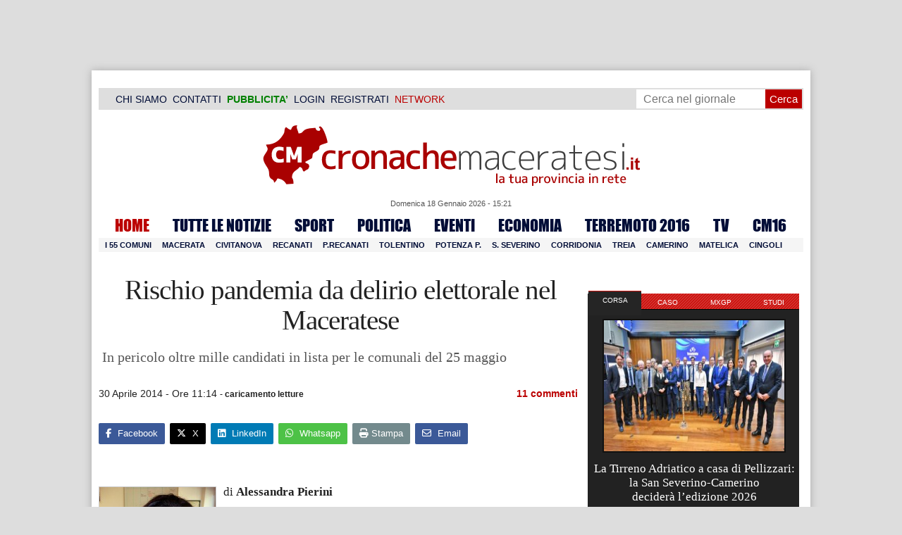

--- FILE ---
content_type: text/html; charset=UTF-8
request_url: https://www.cronachemaceratesi.it/2014/04/30/rischio-pandemia-da-delirio-elettorale-nel-maceratese/457172/
body_size: 35228
content:
<!doctype html>
<html lang="it" xmlns:og="http://ogp.me/ns#">
<head>
<meta charset="utf-8"/>
	
	<title>  Rischio pandemia da delirio elettorale nel Maceratese | Cronache Maceratesi</title>
	
		
	<link rel="shortcut icon" href="/favicon.ico" />
	<link rel="stylesheet" href="/wp-content/themes/WpNewspaper/style.css" type="text/css" media="screen" />
	<link rel="stylesheet" href="https://cdn.cronachemaceratesi.it/wp-content/uploads/static/css/default.css?v=48" type="text/css" media="screen" />
	<link rel="stylesheet" href="/wp-content/themes/WpNewspaper/custom.css?v=1" type="text/css" media="screen" />
	<link rel="stylesheet" href="https://cdn.cronachemaceratesi.it/wp-content/uploads/static/css/print.css?v=8" type="text/css" media="print" />
	<link rel="stylesheet" href='https://cdn.cronachemaceratesi.it/wp-content/uploads/static/css/banner.css?v=2' type='text/css' media='all' />

	<link rel="alternate" media="only screen and (max-width: 640px)" href="https://m.cronachemaceratesi.it/2014/04/30/rischio-pandemia-da-delirio-elettorale-nel-maceratese/457172/">

	<link rel="dns-prefetch" href="https://securepubads.g.doubleclick.net"/>
	<link rel="dns-prefetch" href="//www.google-analytics.com/" />
	<link rel="preconnect"   href="//www.google-analytics.com/" />
	<link rel="preconnect" href="https://www.googletagmanager.com"/>
	<link rel="preconnect" href="https://securepubads.g.doubleclick.net"/>
	
	<style type="text/css">
@font-face {
    font-family: 'myFirstFont';
    src: url('https://cdn.cronachemaceratesi.it/wp-content/uploads/static/font/impact-webfont.eot');
    src: url('https://cdn.cronachemaceratesi.it/wp-content/uploads/static/font/impact-webfont.eot?#iefix') format('embedded-opentype'),
         url('https://cdn.cronachemaceratesi.it/wp-content/uploads/static/font/impact-webfont.woff2') format('woff2'),
         url('https://cdn.cronachemaceratesi.it/wp-content/uploads/static/font/impact-webfont.woff') format('woff'),
         url('https://cdn.cronachemaceratesi.it/wp-content/uploads/static/font/impact-webfont.ttf') format('truetype'),
         url('https://cdn.cronachemaceratesi.it/wp-content/uploads/static/font/impact-webfont.svg#myFirstFont') format('svg');
    font-weight: normal;
    font-style: normal;
}
</style>
	<!-- per tutti -->
	<style type="text/css">
	#header {
		border-bottom: 1px solid #ddd;
	}
	#wp-admin-bar-edit .ab-item {
		color:white !important;
	}
	ul#menu-menu-category li a {
		font:22px/28px myFirstFont, impact, "arial black" !important;
	}
	ol.commentiVeri li .edit-comment p {
		text-align:left;
		font-size: 14px;
	}
	img.attachment-wpnv-ilcommento{
		width:55px;
		height:55px;
		float:left;
	}
	#contenuto_articolo h1 {
		font-size: 24px;
		line-height:26px;
		font-family: 'palatino linotype', palatino,'times new roman',times,serif;
		letter-spacing: -1px;
	}
	#contenuto_articolo a {
		cursor: pointer;
	}
	#contenuto_articolo a img {
		cursor: not-allowed;
	}
	#contenuto_articolo a.cliccabile, #contenuto_articolo a img.cliccabile {
		cursor: pointer;
	}
	#social_network {
		display:none;
	}
	#video_player {
		width:90%;
		margin:30px auto;
		padding:0;
	}
	ul.newsticker a {
		line-height:15px;
	}
	.go_back_link {
		font-weight:bold;
		font-size:16px;
		line-height:20px;
	}
	#infooter {
		z-index: 2147483645;
		background-color:#f7f7f7;
	}
	.slideshow_container_style-dark .slideshow_transparent {
		opacity:1 !important;
		height: 25px;
		line-height: 25px;
		font-size: 18px;
	}
	.titolo_classifica {
		background-color:#b00;
		color:#fff;
		font-size:25px !important;
		line-height:30px;
		margin-top:30px;
		padding:7px;
		text-align:left;
		margin-bottom:5px;
		font-weight:bold  !important;
		clear: both;
	}
	.titolo_elenco {
		font-weight:bold  !important;
		font-size:20px !important;
		line-height:25px;
		color:#235592 !important;
		margin-top:5px;
	}
	.titolo_elenco a {
		color:#235592 !important;
	}
	.wp-polls-form {
	    text-align: center;
	    width: 650px;
	    margin: 10px auto;
	}
	.wp-polls label {
	    font-size: 18px;
	    line-height: 24px;
	}
	.wp-polls .Buttons {
		padding:5px;
		font-size: 18px;
		line-height: 24px;
		background-color: #235592 !important;
		color:white !important;
		font-weight: bold;
	}
	#look_results a {
		display: block;
		padding: 10px;
		margin: 0 auto;
		font-size: 18px;
		color: #b00;
		font-weight: bold;
	}
	h1.singlePageTitle {
		text-align: center;
	}
	.user_cert_status {
		float: right;
		text-align: center;
		line-height: 150px;
		margin-right: 30px;
		margin-top: 12px;
	}
	.user_fake_avatar {
		width:120px;
		border:1px solid #ccc;
	}
	.certification_btn {
		padding:6px;
		display:block;
		font-size: 18px;
		background-color: #B00;
		color: #FFF;
		font-weight: bold;
		text-align: center;
		text-shadow: 1px 1px 1px #444;
		position: absolute;
		right: 10px;
		top: 10px;
		bottom: 10px;
		width: 200px;
		line-height: 40px;
		font-family: 'palatino linotype', palatino,'times new roman',times,serif;
		border: 1px solid #fff;
	}
	.cert_advice {
		position:relative;
		background-color: #1EBB48;
		padding: 10px;
		margin: 30px auto;
		font-size: 19px;
		line-height: 26px;
		color: #FFF;
		text-shadow: 1px 1px 1px #444;
	}
	.inner_advice {
		padding-right: 234px;
	}
	#login_widget .avatar_container {
		min-height:120px;
	}
	.intestazione cite {
		text-transform: capitalize;
	}

	#tabsRiquadriTitle li a {
		color:#fff !important;
		font-weight:normal !important;
		font-family: "Lucida Grande", Lucida, Verdana, sans-serif  !important;
	}

	#voti_sezioni {
		text-align:center;
	}
	#voti_sezioni tr td {
		padding:5px;
		vertical-align:middle;
	}
	#voti_sezioni tr th {
		height:50px;
	}
	.ballottaggio tr th {
		min-width: 70px;
		vertical-align:middle;
	}
	#voti_sezioni tr .verticale {
		-webkit-transform: rotate(-90deg);
		-moz-transform: rotate(-90deg);
		-ms-transform: rotate(-90deg);
		-o-transform: rotate(-90deg);
		filter: progid:DXImageTransform.Microsoft.BasicImage(rotation=3);
		transform: rotate(-90deg);
		font-weight:bold;
		display:block;
	}
	#voti_sezioni .sez_num {
		color:#fff;
		font-weight:bold;
		background-color:#444;
	}
	#voti_sezioni .sez_name {
		font-weight:bold;
		background-color:#f7f7f7;
		text-align:left;
	}
	#menu-item-69021 a {
		color:#b00 !important;
	}
	#navcats {
		background:none;
		margin-top: 6px;
	}
	#navpages {
		border:none;
	}
	.dataora {
		font-weight:normal;
		font-family: "Lucida Grande", Lucida, Verdana, sans-serif;
	}
	#header {
		border-bottom:none;
	}
	#news_interne {
		padding-left: 0 !important;
		background-image:none !important;
	}

	#contenuto_articolo ul {
		list-style-type:none;
		list-style-position:inside;
		padding:0;
	}
	#contenuto_articolo ul li {
		padding:0;
		padding-bottom: 5px;
		padding-top: 5px;
	}
	.nc_socialPanel {
		overflow:hidden;
	}

	.articolo-751651 h2.archiveTitle a {
		color: #235592 !important;
	}

	.articolo-751651 .postinfo {
		color: #444 !important;
		border:none !important;
	}
	.articolo-1624397 ul {
		list-style-type:disc !important;
	}
	#mostcommented2015 {
		margin-top:50px;
	}
	#contenuto_articolo {
	    font-size: 1.08em;
		line-height: 1.5em;
	}

	#visite tr td {
		padding:8px;
		text-align: center;
		border: 1px solid #ccc;
	}
	#visite tr th {
		padding:8px;
		text-align: center;
		border: 1px solid #ccc;
		background-color: #f7f7f7;
	}
	#visite .titrow {
		background-color: #444;
		color:#fff;
	}
	#visite {
		margin:10px auto;
		width:300px;
		margin-bottom:20px;
	}
	.comments_wrapper {
		position: relative;
	}
	.comment_area_title {
		position: absolute;
	    top: 0;
	    left: 0;
	    font-weight: bold;
	    font-size: 20px;
	    line-height: 22px;
	    color:#235592;
	}
	#innerLeft ol.commentlist {
		padding-top: 40px !important;
	}
	.fixed {
		position: fixed;
	}
	iframe {
		margin: 0 auto;
		display: block;
	    padding: 0;
	    border: none;
	}
	.wp-embedded-content {
		width: 650px;
	}
	.adBanner {
      background-color: transparent;
      height: 1px;
      width: 1px;
  }

	#vote_poll_mobile {
		display: none;
	}
	
	.selezionabile {
		-webkit-user-select: text;  /* Chrome 49+ */
		-moz-user-select: text;     /* Firefox 43+ */
		-ms-user-select: text;      /* No support yet */
		user-select: text;          /* Likely future */  		
	}
	.addthis_wrapper {
		margin:15px;
	}

	#container_elezioni_orizzontale {
		
		width:1000px !important;
	}
	
     .election-banner-container {
		display: flex;
		justify-content: space-between;
		align-items: center;
		width: 100%;
		gap: 10px;
		box-sizing: border-box;
	}
	.election-banner-container a {
		flex: 1;
		display: block;
	}
	.election-banner-container img {
		width: 100%;
		height: auto;
		display: block;
	}	
	
	#sheets {
		height:600px;
		width:100%;
		margin:0;
		padding:0;
		max-width: 100%;
	}	
	
	 #sheets_link {
		 color:#b00;
		 text-decoration:underline;
	 }
	 
	 .post .contenuto h2 {
		font-weight:bold;
		margin-top:7px;
		margin-bottom:2px;
		font-size:22px;
		line-height:25px;
	 }
	 
	/* CSS BLOCCO EVENTI */ 
	.post_events_wrapper {
		position:relative; 
		width:300px; 
		height:273px; 
		background-image:url('https://cdn.cronachemaceratesi.it/wp-content/uploads/static/img/events_background.png');
		background-repeat:no-repeat;
		margin-bottom:20px;
	}
	.inner_post_events {
		position:absolute; 
		top:67px; 
		left:1px; 
		right:1px; 
		height:182px; 
		background-color: #F5F5F5; 
		opacity:0.95; 
		border-top:1px solid #ccc; 
		border-bottom:1px solid #ccc;			
		overflow:auto;
	}
	.inner_post_events li .text_container {
		height:75px;
		float:left;
		width:190px;
	}
	.inner_post_events li .event_thumb {
		width:75px;
		height:75px;
		float:left;
		margin-right:5px;
		border:none;
		padding:0;
	}
	.inner_post_events li {
		list-style-type: none;
		padding: 5px;
		margin-bottom: 2px;
		padding-bottom: 2px;
		border-bottom: 1px dotted #ccc;
	}
	.inner_post_events li a br {
		display:none;
	}
	.inner_post_events li a {
		color: #222;
		font-size: 15px;
		line-height: 20px;
		font-family: georgia, 'palatino linotype', palatino,'times new roman',times,serif;
	}
	.inner_post_events li a:hover {
		color:#555;
	}
	.cta_all_events {
		color:#f5f5f5;
		line-height:23px;
		font-size:14px;
		font-family: sans-serif;
		text-decoration:none;
		position:absolute;
		left:7px;
		right:0;
		bottom:0;
	}
	.cta_all_events:hover {
		text-decoration:underline;
	}	
	
	/* Sharing Icons */
	.sharing_icons_wrapper {
		margin:15px 0;
	}
	.sharing_icons_wrapper a {
		display: inline-block;
		padding: 3px 10px;
		margin-right: 3px;
		font-size: 13px;
		line-height: 24px;
		border-radius: 2px;
		font-family: sans-serif;
	}
	
	.fa, .fab, .fad, .fal, .far, .fas {
		margin-right:5px;
	}
	.sharing_icons_wrapper a:hover {
		text-decoration:none;
		color:#fff;
	}
	.sharing_icons_wrapper icon:hover {
		opacity: 0.7;
	}
	.sharing_icons_wrapper .facebook {
		background-color: #3B5998;
		color: white;
	}
	.sharing_icons_wrapper .x-twitter {
		background-color: #000;
		color: white;
	}
	.sharing_icons_wrapper .linkedin {
		background-color: #007bb5;
		color: white;
	}
	.sharing_icons_wrapper .whatsapp {
		background-color: #4DC247;
		color: white;
	}
	.sharing_icons_wrapper .pdf {
		background-color: #B30B00;
		color: white;
	}
	.sharing_icons_wrapper .print {
		background-color: #738A8D;
		color: white;
	}
	.reserved_reproduction {
		margin:15px 0;
		height:25px;
		padding:8px;
		line-height:25px;
	}
	.post_views {
		font-size:12px;
	}
	
	.show_only_on_app {
		display:none;
	}
	
	</style>

	<link rel="alternate" type="application/rss+xml" title="RSS 2.0" href="https://www.cronachemaceratesi.it/feed/" />
	<link rel="alternate" type="text/xml" title="RSS .92" href="https://www.cronachemaceratesi.it/feed/rss/" />

	
<script async src="https://securepubads.g.doubleclick.net/tag/js/gpt.js"></script>
<script>

	window.googletag = window.googletag || {cmd: []};

	googletag.cmd.push(function() {

		//skin
		googletag.defineSlot('/6537874/cm-desktop-skin-articoli', [1, 1], 'div-gpt-ad-1571063340345-0').setTargeting('comune_cm', ["52884","10959","3293","3294","3295","44","1780","3334","3335","3336","3337","3338","3339","3340","3341","3342","3343","3346","3347","3348","3349","3351","3352","3353","6808","3354","3355","3356","3357","3358","3359","3360","3369","3370","3371","3372","3373","3380","3381","3382","3383","3385","3386","5300","3387","3388","3389","3390","3391","3392","3393","3394","3395","3396","3397","3398","3399","3400","3401","3402","3403"]).addService(googletag.pubads());

		//orizzontali
		googletag.defineSlot('/6537874/728x90_infooter_articoli', [728, 90], 'div-gpt-ad-1417384327962-0').setTargeting('comune_cm', ["52884","10959","3293","3294","3295","44","1780","3334","3335","3336","3337","3338","3339","3340","3341","3342","3343","3346","3347","3348","3349","3351","3352","3353","6808","3354","3355","3356","3357","3358","3359","3360","3369","3370","3371","3372","3373","3380","3381","3382","3383","3385","3386","5300","3387","3388","3389","3390","3391","3392","3393","3394","3395","3396","3397","3398","3399","3400","3401","3402","3403"]).addService(googletag.pubads()).setCollapseEmptyDiv(true);
		googletag.defineSlot('/6537874/articoli_970x90', [[970, 250], [970, 90], [728, 90]], 'div-gpt-ad-1506334438776-0').setTargeting('comune_cm', ["52884","10959","3293","3294","3295","44","1780","3334","3335","3336","3337","3338","3339","3340","3341","3342","3343","3346","3347","3348","3349","3351","3352","3353","6808","3354","3355","3356","3357","3358","3359","3360","3369","3370","3371","3372","3373","3380","3381","3382","3383","3385","3386","5300","3387","3388","3389","3390","3391","3392","3393","3394","3395","3396","3397","3398","3399","3400","3401","3402","3403"]).addService(googletag.pubads()).setCollapseEmptyDiv(true);
		//googletag.defineSlot('/6537874/970x90_articoli_top', [970, 90], 'div-gpt-ad-1512090011013-0').setTargeting('comune_cm', ["52884","10959","3293","3294","3295","44","1780","3334","3335","3336","3337","3338","3339","3340","3341","3342","3343","3346","3347","3348","3349","3351","3352","3353","6808","3354","3355","3356","3357","3358","3359","3360","3369","3370","3371","3372","3373","3380","3381","3382","3383","3385","3386","5300","3387","3388","3389","3390","3391","3392","3393","3394","3395","3396","3397","3398","3399","3400","3401","3402","3403"]).addService(googletag.pubads()).setCollapseEmptyDiv(true);
		googletag.defineOutOfPageSlot('/6537874/cm_royal_desktop_articoli', 'div-gpt-ad-1762800183316-0').addService(googletag.pubads());

		//manchette
		googletag.defineSlot('/6537874/articoli_150x115_destra', [150, 115], 'div-gpt-ad-1373041927023-0').setTargeting('comune_cm', ["52884","10959","3293","3294","3295","44","1780","3334","3335","3336","3337","3338","3339","3340","3341","3342","3343","3346","3347","3348","3349","3351","3352","3353","6808","3354","3355","3356","3357","3358","3359","3360","3369","3370","3371","3372","3373","3380","3381","3382","3383","3385","3386","5300","3387","3388","3389","3390","3391","3392","3393","3394","3395","3396","3397","3398","3399","3400","3401","3402","3403"]).addService(googletag.pubads());
		googletag.defineSlot('/6537874/home_page_150x115_header_sinistra', [150, 115], 'div-gpt-ad-1372873550717-0').setTargeting('comune_cm', ["52884","10959","3293","3294","3295","44","1780","3334","3335","3336","3337","3338","3339","3340","3341","3342","3343","3346","3347","3348","3349","3351","3352","3353","6808","3354","3355","3356","3357","3358","3359","3360","3369","3370","3371","3372","3373","3380","3381","3382","3383","3385","3386","5300","3387","3388","3389","3390","3391","3392","3393","3394","3395","3396","3397","3398","3399","3400","3401","3402","3403"]).addService(googletag.pubads());

    	//laterali
		googletag.defineSlot('/6537874/articoli_300x600', [[300, 600], [300, 420], [300, 250]], 'div-gpt-ad-1519641619550-0').setTargeting('comune_cm', ["52884","10959","3293","3294","3295","44","1780","3334","3335","3336","3337","3338","3339","3340","3341","3342","3343","3346","3347","3348","3349","3351","3352","3353","6808","3354","3355","3356","3357","3358","3359","3360","3369","3370","3371","3372","3373","3380","3381","3382","3383","3385","3386","5300","3387","3388","3389","3390","3391","3392","3393","3394","3395","3396","3397","3398","3399","3400","3401","3402","3403"]).addService(googletag.pubads());
		googletag.defineSlot('/6537874/articoli_300x250', [[300, 600], [300, 420], [300, 250]], 'div-gpt-ad-1515408208531-0').setTargeting('comune_cm', ["52884","10959","3293","3294","3295","44","1780","3334","3335","3336","3337","3338","3339","3340","3341","3342","3343","3346","3347","3348","3349","3351","3352","3353","6808","3354","3355","3356","3357","3358","3359","3360","3369","3370","3371","3372","3373","3380","3381","3382","3383","3385","3386","5300","3387","3388","3389","3390","3391","3392","3393","3394","3395","3396","3397","3398","3399","3400","3401","3402","3403"]).addService(googletag.pubads()).setCollapseEmptyDiv(true);
		googletag.defineSlot('/6537874/cm_desk_300x600_extra', [300, 600], 'div-gpt-ad-1575888282413-0').setTargeting('comune_cm', ["52884","10959","3293","3294","3295","44","1780","3334","3335","3336","3337","3338","3339","3340","3341","3342","3343","3346","3347","3348","3349","3351","3352","3353","6808","3354","3355","3356","3357","3358","3359","3360","3369","3370","3371","3372","3373","3380","3381","3382","3383","3385","3386","5300","3387","3388","3389","3390","3391","3392","3393","3394","3395","3396","3397","3398","3399","3400","3401","3402","3403"]).addService(googletag.pubads());

		//dentro corpo testo
		googletag.defineSlot('/6537874/articoli_600x300', [600, 300], 'div-gpt-ad-1372888032712-0').setTargeting('comune_cm', ["52884","10959","3293","3294","3295","44","1780","3334","3335","3336","3337","3338","3339","3340","3341","3342","3343","3346","3347","3348","3349","3351","3352","3353","6808","3354","3355","3356","3357","3358","3359","3360","3369","3370","3371","3372","3373","3380","3381","3382","3383","3385","3386","5300","3387","3388","3389","3390","3391","3392","3393","3394","3395","3396","3397","3398","3399","3400","3401","3402","3403"]).addService(googletag.pubads()).setCollapseEmptyDiv(true);
		googletag.defineSlot('/6537874/articoli_sport_600x300', [600, 300], 'div-gpt-ad-1383227861735-0').setTargeting('comune_cm', ["52884","10959","3293","3294","3295","44","1780","3334","3335","3336","3337","3338","3339","3340","3341","3342","3343","3346","3347","3348","3349","3351","3352","3353","6808","3354","3355","3356","3357","3358","3359","3360","3369","3370","3371","3372","3373","3380","3381","3382","3383","3385","3386","5300","3387","3388","3389","3390","3391","3392","3393","3394","3395","3396","3397","3398","3399","3400","3401","3402","3403"]).addService(googletag.pubads()).setCollapseEmptyDiv(true);
		googletag.defineSlot('/6537874/600x100_desktop_articoli', [600, 100], 'div-gpt-ad-1426590920219-0').setTargeting('comune_cm', ["52884","10959","3293","3294","3295","44","1780","3334","3335","3336","3337","3338","3339","3340","3341","3342","3343","3346","3347","3348","3349","3351","3352","3353","6808","3354","3355","3356","3357","3358","3359","3360","3369","3370","3371","3372","3373","3380","3381","3382","3383","3385","3386","5300","3387","3388","3389","3390","3391","3392","3393","3394","3395","3396","3397","3398","3399","3400","3401","3402","3403"]).addService(googletag.pubads()).setCollapseEmptyDiv(true);

		googletag.defineSlot('/6537874/cm_desk_650x80_articoli_bottom', [650, 80], 'div-gpt-ad-1532076578366-0').setTargeting('comune_cm', ["52884","10959","3293","3294","3295","44","1780","3334","3335","3336","3337","3338","3339","3340","3341","3342","3343","3346","3347","3348","3349","3351","3352","3353","6808","3354","3355","3356","3357","3358","3359","3360","3369","3370","3371","3372","3373","3380","3381","3382","3383","3385","3386","5300","3387","3388","3389","3390","3391","3392","3393","3394","3395","3396","3397","3398","3399","3400","3401","3402","3403"]).addService(googletag.pubads()).setCollapseEmptyDiv(true);
		//googletag.defineSlot('/6537874/cm_desk_728x90_video', [728, 90], 'div-gpt-ad-1664880835275-0').addService(googletag.pubads()).setCollapseEmptyDiv(true);

		googletag.pubads().setTargeting('comune_cm', ["52884","10959","3293","3294","3295","44","1780","3334","3335","3336","3337","3338","3339","3340","3341","3342","3343","3346","3347","3348","3349","3351","3352","3353","6808","3354","3355","3356","3357","3358","3359","3360","3369","3370","3371","3372","3373","3380","3381","3382","3383","3385","3386","5300","3387","3388","3389","3390","3391","3392","3393","3394","3395","3396","3397","3398","3399","3400","3401","3402","3403"]);
		
		googletag.pubads().enableSingleRequest();
		googletag.pubads().collapseEmptyDivs();
		googletag.enableServices();
		
		googletag.pubads().addEventListener('slotRenderEnded', function(event) {
			if (event.slot.getSlotElementId() === 'div-gpt-ad-1417384327962-0') {
				
				console.log("slot infooter renderizzato");
				
				var adContainer = document.getElementById('div-gpt-ad-1417384327962-0');
				
				if (event.isEmpty) {
					//adContainer.style.display = 'none';
					console.log("slot infooter vuoto");
					document.getElementById('infooter').style.display = 'none';
				} else {
					console.log("slot infooter non vuoto");
				}
			}
		});		
		
	});

</script>
<meta name='robots' content='max-image-preview:large' />
<link rel='dns-prefetch' href='//www.cronachemaceratesi.it' />
<link rel="alternate" type="application/rss+xml" title="Cronache Maceratesi &raquo; Rischio pandemia da delirio elettorale nel Maceratese Feed dei commenti" href="https://www.cronachemaceratesi.it/2014/04/30/rischio-pandemia-da-delirio-elettorale-nel-maceratese/457172/feed/" />
<link rel="alternate" title="oEmbed (JSON)" type="application/json+oembed" href="https://www.cronachemaceratesi.it/wp-json/oembed/1.0/embed?url=https%3A%2F%2Fwww.cronachemaceratesi.it%2F2014%2F04%2F30%2Frischio-pandemia-da-delirio-elettorale-nel-maceratese%2F457172%2F" />
<link rel="alternate" title="oEmbed (XML)" type="text/xml+oembed" href="https://www.cronachemaceratesi.it/wp-json/oembed/1.0/embed?url=https%3A%2F%2Fwww.cronachemaceratesi.it%2F2014%2F04%2F30%2Frischio-pandemia-da-delirio-elettorale-nel-maceratese%2F457172%2F&#038;format=xml" />
<style id='wp-img-auto-sizes-contain-inline-css' type='text/css'>
img:is([sizes=auto i],[sizes^="auto," i]){contain-intrinsic-size:3000px 1500px}
/*# sourceURL=wp-img-auto-sizes-contain-inline-css */
</style>
<style id='wp-emoji-styles-inline-css' type='text/css'>

	img.wp-smiley, img.emoji {
		display: inline !important;
		border: none !important;
		box-shadow: none !important;
		height: 1em !important;
		width: 1em !important;
		margin: 0 0.07em !important;
		vertical-align: -0.1em !important;
		background: none !important;
		padding: 0 !important;
	}
/*# sourceURL=wp-emoji-styles-inline-css */
</style>
<link rel='stylesheet' id='wp-block-library-css' href='https://www.cronachemaceratesi.it/wp-includes/css/dist/block-library/style.min.css?ver=6b8c71621ecfca92895698521422e0cf' type='text/css' media='all' />
<style id='global-styles-inline-css' type='text/css'>
:root{--wp--preset--aspect-ratio--square: 1;--wp--preset--aspect-ratio--4-3: 4/3;--wp--preset--aspect-ratio--3-4: 3/4;--wp--preset--aspect-ratio--3-2: 3/2;--wp--preset--aspect-ratio--2-3: 2/3;--wp--preset--aspect-ratio--16-9: 16/9;--wp--preset--aspect-ratio--9-16: 9/16;--wp--preset--color--black: #000000;--wp--preset--color--cyan-bluish-gray: #abb8c3;--wp--preset--color--white: #ffffff;--wp--preset--color--pale-pink: #f78da7;--wp--preset--color--vivid-red: #cf2e2e;--wp--preset--color--luminous-vivid-orange: #ff6900;--wp--preset--color--luminous-vivid-amber: #fcb900;--wp--preset--color--light-green-cyan: #7bdcb5;--wp--preset--color--vivid-green-cyan: #00d084;--wp--preset--color--pale-cyan-blue: #8ed1fc;--wp--preset--color--vivid-cyan-blue: #0693e3;--wp--preset--color--vivid-purple: #9b51e0;--wp--preset--gradient--vivid-cyan-blue-to-vivid-purple: linear-gradient(135deg,rgb(6,147,227) 0%,rgb(155,81,224) 100%);--wp--preset--gradient--light-green-cyan-to-vivid-green-cyan: linear-gradient(135deg,rgb(122,220,180) 0%,rgb(0,208,130) 100%);--wp--preset--gradient--luminous-vivid-amber-to-luminous-vivid-orange: linear-gradient(135deg,rgb(252,185,0) 0%,rgb(255,105,0) 100%);--wp--preset--gradient--luminous-vivid-orange-to-vivid-red: linear-gradient(135deg,rgb(255,105,0) 0%,rgb(207,46,46) 100%);--wp--preset--gradient--very-light-gray-to-cyan-bluish-gray: linear-gradient(135deg,rgb(238,238,238) 0%,rgb(169,184,195) 100%);--wp--preset--gradient--cool-to-warm-spectrum: linear-gradient(135deg,rgb(74,234,220) 0%,rgb(151,120,209) 20%,rgb(207,42,186) 40%,rgb(238,44,130) 60%,rgb(251,105,98) 80%,rgb(254,248,76) 100%);--wp--preset--gradient--blush-light-purple: linear-gradient(135deg,rgb(255,206,236) 0%,rgb(152,150,240) 100%);--wp--preset--gradient--blush-bordeaux: linear-gradient(135deg,rgb(254,205,165) 0%,rgb(254,45,45) 50%,rgb(107,0,62) 100%);--wp--preset--gradient--luminous-dusk: linear-gradient(135deg,rgb(255,203,112) 0%,rgb(199,81,192) 50%,rgb(65,88,208) 100%);--wp--preset--gradient--pale-ocean: linear-gradient(135deg,rgb(255,245,203) 0%,rgb(182,227,212) 50%,rgb(51,167,181) 100%);--wp--preset--gradient--electric-grass: linear-gradient(135deg,rgb(202,248,128) 0%,rgb(113,206,126) 100%);--wp--preset--gradient--midnight: linear-gradient(135deg,rgb(2,3,129) 0%,rgb(40,116,252) 100%);--wp--preset--font-size--small: 13px;--wp--preset--font-size--medium: 20px;--wp--preset--font-size--large: 36px;--wp--preset--font-size--x-large: 42px;--wp--preset--spacing--20: 0.44rem;--wp--preset--spacing--30: 0.67rem;--wp--preset--spacing--40: 1rem;--wp--preset--spacing--50: 1.5rem;--wp--preset--spacing--60: 2.25rem;--wp--preset--spacing--70: 3.38rem;--wp--preset--spacing--80: 5.06rem;--wp--preset--shadow--natural: 6px 6px 9px rgba(0, 0, 0, 0.2);--wp--preset--shadow--deep: 12px 12px 50px rgba(0, 0, 0, 0.4);--wp--preset--shadow--sharp: 6px 6px 0px rgba(0, 0, 0, 0.2);--wp--preset--shadow--outlined: 6px 6px 0px -3px rgb(255, 255, 255), 6px 6px rgb(0, 0, 0);--wp--preset--shadow--crisp: 6px 6px 0px rgb(0, 0, 0);}:where(.is-layout-flex){gap: 0.5em;}:where(.is-layout-grid){gap: 0.5em;}body .is-layout-flex{display: flex;}.is-layout-flex{flex-wrap: wrap;align-items: center;}.is-layout-flex > :is(*, div){margin: 0;}body .is-layout-grid{display: grid;}.is-layout-grid > :is(*, div){margin: 0;}:where(.wp-block-columns.is-layout-flex){gap: 2em;}:where(.wp-block-columns.is-layout-grid){gap: 2em;}:where(.wp-block-post-template.is-layout-flex){gap: 1.25em;}:where(.wp-block-post-template.is-layout-grid){gap: 1.25em;}.has-black-color{color: var(--wp--preset--color--black) !important;}.has-cyan-bluish-gray-color{color: var(--wp--preset--color--cyan-bluish-gray) !important;}.has-white-color{color: var(--wp--preset--color--white) !important;}.has-pale-pink-color{color: var(--wp--preset--color--pale-pink) !important;}.has-vivid-red-color{color: var(--wp--preset--color--vivid-red) !important;}.has-luminous-vivid-orange-color{color: var(--wp--preset--color--luminous-vivid-orange) !important;}.has-luminous-vivid-amber-color{color: var(--wp--preset--color--luminous-vivid-amber) !important;}.has-light-green-cyan-color{color: var(--wp--preset--color--light-green-cyan) !important;}.has-vivid-green-cyan-color{color: var(--wp--preset--color--vivid-green-cyan) !important;}.has-pale-cyan-blue-color{color: var(--wp--preset--color--pale-cyan-blue) !important;}.has-vivid-cyan-blue-color{color: var(--wp--preset--color--vivid-cyan-blue) !important;}.has-vivid-purple-color{color: var(--wp--preset--color--vivid-purple) !important;}.has-black-background-color{background-color: var(--wp--preset--color--black) !important;}.has-cyan-bluish-gray-background-color{background-color: var(--wp--preset--color--cyan-bluish-gray) !important;}.has-white-background-color{background-color: var(--wp--preset--color--white) !important;}.has-pale-pink-background-color{background-color: var(--wp--preset--color--pale-pink) !important;}.has-vivid-red-background-color{background-color: var(--wp--preset--color--vivid-red) !important;}.has-luminous-vivid-orange-background-color{background-color: var(--wp--preset--color--luminous-vivid-orange) !important;}.has-luminous-vivid-amber-background-color{background-color: var(--wp--preset--color--luminous-vivid-amber) !important;}.has-light-green-cyan-background-color{background-color: var(--wp--preset--color--light-green-cyan) !important;}.has-vivid-green-cyan-background-color{background-color: var(--wp--preset--color--vivid-green-cyan) !important;}.has-pale-cyan-blue-background-color{background-color: var(--wp--preset--color--pale-cyan-blue) !important;}.has-vivid-cyan-blue-background-color{background-color: var(--wp--preset--color--vivid-cyan-blue) !important;}.has-vivid-purple-background-color{background-color: var(--wp--preset--color--vivid-purple) !important;}.has-black-border-color{border-color: var(--wp--preset--color--black) !important;}.has-cyan-bluish-gray-border-color{border-color: var(--wp--preset--color--cyan-bluish-gray) !important;}.has-white-border-color{border-color: var(--wp--preset--color--white) !important;}.has-pale-pink-border-color{border-color: var(--wp--preset--color--pale-pink) !important;}.has-vivid-red-border-color{border-color: var(--wp--preset--color--vivid-red) !important;}.has-luminous-vivid-orange-border-color{border-color: var(--wp--preset--color--luminous-vivid-orange) !important;}.has-luminous-vivid-amber-border-color{border-color: var(--wp--preset--color--luminous-vivid-amber) !important;}.has-light-green-cyan-border-color{border-color: var(--wp--preset--color--light-green-cyan) !important;}.has-vivid-green-cyan-border-color{border-color: var(--wp--preset--color--vivid-green-cyan) !important;}.has-pale-cyan-blue-border-color{border-color: var(--wp--preset--color--pale-cyan-blue) !important;}.has-vivid-cyan-blue-border-color{border-color: var(--wp--preset--color--vivid-cyan-blue) !important;}.has-vivid-purple-border-color{border-color: var(--wp--preset--color--vivid-purple) !important;}.has-vivid-cyan-blue-to-vivid-purple-gradient-background{background: var(--wp--preset--gradient--vivid-cyan-blue-to-vivid-purple) !important;}.has-light-green-cyan-to-vivid-green-cyan-gradient-background{background: var(--wp--preset--gradient--light-green-cyan-to-vivid-green-cyan) !important;}.has-luminous-vivid-amber-to-luminous-vivid-orange-gradient-background{background: var(--wp--preset--gradient--luminous-vivid-amber-to-luminous-vivid-orange) !important;}.has-luminous-vivid-orange-to-vivid-red-gradient-background{background: var(--wp--preset--gradient--luminous-vivid-orange-to-vivid-red) !important;}.has-very-light-gray-to-cyan-bluish-gray-gradient-background{background: var(--wp--preset--gradient--very-light-gray-to-cyan-bluish-gray) !important;}.has-cool-to-warm-spectrum-gradient-background{background: var(--wp--preset--gradient--cool-to-warm-spectrum) !important;}.has-blush-light-purple-gradient-background{background: var(--wp--preset--gradient--blush-light-purple) !important;}.has-blush-bordeaux-gradient-background{background: var(--wp--preset--gradient--blush-bordeaux) !important;}.has-luminous-dusk-gradient-background{background: var(--wp--preset--gradient--luminous-dusk) !important;}.has-pale-ocean-gradient-background{background: var(--wp--preset--gradient--pale-ocean) !important;}.has-electric-grass-gradient-background{background: var(--wp--preset--gradient--electric-grass) !important;}.has-midnight-gradient-background{background: var(--wp--preset--gradient--midnight) !important;}.has-small-font-size{font-size: var(--wp--preset--font-size--small) !important;}.has-medium-font-size{font-size: var(--wp--preset--font-size--medium) !important;}.has-large-font-size{font-size: var(--wp--preset--font-size--large) !important;}.has-x-large-font-size{font-size: var(--wp--preset--font-size--x-large) !important;}
/*# sourceURL=global-styles-inline-css */
</style>

<style id='classic-theme-styles-inline-css' type='text/css'>
/*! This file is auto-generated */
.wp-block-button__link{color:#fff;background-color:#32373c;border-radius:9999px;box-shadow:none;text-decoration:none;padding:calc(.667em + 2px) calc(1.333em + 2px);font-size:1.125em}.wp-block-file__button{background:#32373c;color:#fff;text-decoration:none}
/*# sourceURL=/wp-includes/css/classic-themes.min.css */
</style>
<link rel='stylesheet' id='wp-rest-user-css' href='https://www.cronachemaceratesi.it/wp-content/plugins/wp-rest-user/public/css/wp-rest-user-public.css?ver=1.4.3' type='text/css' media='all' />
<link rel='stylesheet' id='ep_general_styles-css' href='https://www.cronachemaceratesi.it/wp-content/plugins/elasticpress/dist/css/general-styles.css?ver=66295efe92a630617c00' type='text/css' media='all' />
<link rel='stylesheet' id='searchterm-highlighting-css' href='https://www.cronachemaceratesi.it/wp-content/plugins/elasticpress/dist/css/highlighting-styles.css?ver=252562c4ed9241547293' type='text/css' media='all' />
<script type="text/javascript" src="https://www.cronachemaceratesi.it/wp-includes/js/jquery/jquery.min.js?ver=3.7.1" id="jquery-core-js"></script>
<script type="text/javascript" src="https://www.cronachemaceratesi.it/wp-includes/js/jquery/jquery-migrate.min.js?ver=3.4.1" id="jquery-migrate-js"></script>
<script type="text/javascript" src="https://www.cronachemaceratesi.it/wp-content/themes/WpNewspaper/includes/js/jqueryslidemenu.js?ver=6b8c71621ecfca92895698521422e0cf" id="jqueryslidemenu-js"></script>
<script type="text/javascript" src="https://www.cronachemaceratesi.it/wp-content/plugins/wp-rest-user/public/js/wp-rest-user-public.js?ver=1.4.3" id="wp-rest-user-js"></script>
<link rel="https://api.w.org/" href="https://www.cronachemaceratesi.it/wp-json/" /><link rel="alternate" title="JSON" type="application/json" href="https://www.cronachemaceratesi.it/wp-json/wp/v2/posts/457172" /><link rel="canonical" href="https://www.cronachemaceratesi.it/2014/04/30/rischio-pandemia-da-delirio-elettorale-nel-maceratese/457172/" />

	<!-- Comment Rating plugin Version: 2.12.1 by Bob King, http://wealthynetizen.com/, dynamic comment voting & styling. --> 
	<style type="text/css" media="screen">
	   .ckrating_highly_rated {background-color:#FFFFCC !important;}
	   .ckrating_poorly_rated {opacity:0.6;filter:alpha(opacity=60) !important;}
	   .ckrating_hotly_debated {background-color:#FFF0F5 !important;}
	</style>

	
		<!-- GA Google Analytics @ https://m0n.co/ga -->
		<script async src="https://www.googletagmanager.com/gtag/js?id=G-1T7X1PQQV3"></script>
		<script>
			window.dataLayer = window.dataLayer || [];
			function gtag(){dataLayer.push(arguments);}
			gtag('js', new Date());
			gtag('config', 'G-1T7X1PQQV3');
		</script>

	

<script type="application/ld+json" class="saswp-schema-markup-output">
[{"@context":"https:\/\/schema.org\/","@graph":[{"@context":"https:\/\/schema.org\/","@type":"SiteNavigationElement","@id":"https:\/\/www.cronachemaceratesi.it\/#redazione","name":"Redazione","url":"https:\/\/www.cronachemaceratesi.it\/redazione\/"},{"@context":"https:\/\/schema.org\/","@type":"SiteNavigationElement","@id":"https:\/\/www.cronachemaceratesi.it\/#licenza-sui-contenuti","name":"Licenza sui contenuti","url":"https:\/\/www.cronachemaceratesi.it\/licenza-sui-contenuti\/"},{"@context":"https:\/\/schema.org\/","@type":"SiteNavigationElement","@id":"https:\/\/www.cronachemaceratesi.it\/#privacy-policy","name":"Privacy Policy","url":"https:\/\/www.cronachemaceratesi.it\/privacy-policy\/"},{"@context":"https:\/\/schema.org\/","@type":"SiteNavigationElement","@id":"https:\/\/www.cronachemaceratesi.it\/#responsabilita-dei-contenuti","name":"Responsabilit\u00e0 dei contenuti","url":"https:\/\/www.cronachemaceratesi.it\/responsabilita-dei-contenuti\/"},{"@context":"https:\/\/schema.org\/","@type":"SiteNavigationElement","@id":"https:\/\/www.cronachemaceratesi.it\/#codice-di-condotta","name":"Codice di condotta","url":"https:\/\/www.cronachemaceratesi.it\/codice-di-condotta\/"},{"@context":"https:\/\/schema.org\/","@type":"SiteNavigationElement","@id":"https:\/\/www.cronachemaceratesi.it\/#contatti","name":"CONTATTI","url":"https:\/\/www.cronachemaceratesi.it\/redazione\/"},{"@context":"https:\/\/schema.org\/","@type":"SiteNavigationElement","@id":"https:\/\/www.cronachemaceratesi.it\/#pubblicita","name":"PUBBLICITA'","url":"https:\/\/www.cronachemaceratesi.it\/pubblicita\/"},{"@context":"https:\/\/schema.org\/","@type":"SiteNavigationElement","@id":"https:\/\/www.cronachemaceratesi.it\/#login","name":"LOGIN","url":"https:\/\/www.cronachemaceratesi.it\/wp-login.php"},{"@context":"https:\/\/schema.org\/","@type":"SiteNavigationElement","@id":"https:\/\/www.cronachemaceratesi.it\/#registrati","name":"REGISTRATI","url":"https:\/\/www.cronachemaceratesi.it\/certificazione\/"},{"@context":"https:\/\/schema.org\/","@type":"SiteNavigationElement","@id":"https:\/\/www.cronachemaceratesi.it\/#cronache-fermane","name":"CRONACHE FERMANE","url":"https:\/\/www.cronachefermane.it\/"},{"@context":"https:\/\/schema.org\/","@type":"SiteNavigationElement","@id":"https:\/\/www.cronachemaceratesi.it\/#cronache-ancona","name":"CRONACHE ANCONA","url":"https:\/\/www.cronacheancona.it\/"},{"@context":"https:\/\/schema.org\/","@type":"SiteNavigationElement","@id":"https:\/\/www.cronachemaceratesi.it\/#cronache-picene","name":"CRONACHE PICENE","url":"https:\/\/www.cronachepicene.it\/"}]},

{"@context":"https:\/\/schema.org\/","@type":"NewsArticle","@id":"https:\/\/www.cronachemaceratesi.it\/2014\/04\/30\/rischio-pandemia-da-delirio-elettorale-nel-maceratese\/457172\/#newsarticle","url":"https:\/\/www.cronachemaceratesi.it\/2014\/04\/30\/rischio-pandemia-da-delirio-elettorale-nel-maceratese\/457172\/","headline":"Rischio pandemia da delirio elettorale nel Maceratese","mainEntityOfPage":"https:\/\/www.cronachemaceratesi.it\/2014\/04\/30\/rischio-pandemia-da-delirio-elettorale-nel-maceratese\/457172\/","datePublished":"2014-04-30T11:14:40+02:00","dateModified":"2019-04-30T06:40:32+02:00","description":"In pericolo oltre mille candidati in lista per le comunali del 25 maggio","articleSection":"Visso","articleBody":"&nbsp;    di Alessandra Pierini    Il delirio elettorale \u00e8 una patologia non grave che colpisce i candidati alle elezioni, che siano le europee o il nuovo presidente del comitato parrocchiale non importa. Nessuno \u00e8 immune. Colpisce a circa trenta giorni dal voto ma in alcuni casi si pu\u00f2 presentare anche prima della consegna delle liste. I candidati che ne vengono colpiti, quasi tutti, manifestano visione distorta della realt\u00e0 per cui sono convinti che dal vicino di casa alla televisione, dal cane al pesce rosso, dal parroco al macellaio stiano tutti tramando contro di lui per soffiargli voti. Il candidato soggetto a delirio \u00e8 convinto di essere centro esclusivo di una congiura generale di cui \u00e8 vittima, perci\u00f2 perde la fiducia nei confronti di tutti coloro che lo circondano, soggetti politici, amici e in qualche caso persino familiari, esclusa una piccola cerchia di fedelissimi che compongono la squadra elettorale. In preda al delirio, passa ore al telefono a chiarire comportamenti e azioni, contando incessantemente quanti voti potr\u00e0 raccogliere. Oggetto delle sue proteste sono in particolare i giornalisti, fino al giorno prima riconosciuti come preziosi alleati nella diffusione di informazioni e con l\u2019inizio della campagna, considerati migliori alleati del nemico. Tra i sintomi pi\u00f9 diffusi, specie nei piccoli Comuni, c'\u00e8 la negazione del colore politico. Se fino a pochi giorni prima il candidato sventolava come una bandiera la sua appartenenza al centrodestra o al centrosinistra, improvvisamente, facendo parte di una lista civica, nega categoricamente qualunque coinvolgimento partitico e si scaglia contro chi gli ricorda i suoi trascorsi, con una sorta di profonda amnesia.  Normalmente non servono a nulla risposte sensate o rimedi naturali. La malattia svanisce da s\u00e9 dopo le votazioni. Si prolunga e diventa anche pi\u00f9 acuta nel caso di ballottaggio.  Il sintomo pi\u00f9 evidente \u00e8 che il candidato non riconosce di essere affetto dalla patologia. Se gli chiederete se \u00e8 affetto da delirio, risponder\u00e0: \u201cGli altri candidati sono tutti malati, ma io no, resisto bene\u201d.    A grave rischio pandemia \u00e8 la provincia di Macerata dove il 25 maggio saranno ben 43 i Comuni che andranno il voto, centinaia le liste. La repentina diffusione di pi\u00f9 di un migliaio di candidati rende la zona particolarmente soggetta alla malattia che non risparmier\u00e0 i soggetti coinvolti. Non \u00e8 possibile profilassi n\u00e9 terapia farmaceutica. Si invitano quindi i cittadini alla massima cautela.","keywords":"","name":"Rischio pandemia da delirio elettorale nel Maceratese","thumbnailUrl":"https:\/\/www.cronachemaceratesi.it\/wp-content\/uploads\/2012\/03\/Alessandra_pierini-75x95.jpg","wordCount":"382","timeRequired":"PT1M41S","mainEntity":{"@type":"WebPage","@id":"https:\/\/www.cronachemaceratesi.it\/2014\/04\/30\/rischio-pandemia-da-delirio-elettorale-nel-maceratese\/457172\/"},"author":{"@type":"Person","name":"Alessandra Pierini","url":"https:\/\/www.cronachemaceratesi.it\/author\/alessandra-pierini\/","sameAs":[],"image":{"@type":"ImageObject","url":"https:\/\/secure.gravatar.com\/avatar\/f26f1058a5a1a2b63c615e5211840cca4be0a7d18cd8f80a17b20c27a8d008e1?s=96&d=mm&r=g","height":96,"width":96}},"editor":{"@type":"Person","name":"Alessandra Pierini","url":"https:\/\/www.cronachemaceratesi.it\/author\/alessandra-pierini\/","sameAs":[],"image":{"@type":"ImageObject","url":"https:\/\/secure.gravatar.com\/avatar\/f26f1058a5a1a2b63c615e5211840cca4be0a7d18cd8f80a17b20c27a8d008e1?s=96&d=mm&r=g","height":96,"width":96}},"publisher":{"@type":"Organization","name":"Cronache Maceratesi","url":"https:\/\/www.cronachemaceratesi.it","logo":{"@type":"ImageObject","url":"https:\/\/www.cronachemaceratesi.it\/wp-content\/uploads\/2021\/10\/cm_2000x200.jpg","width":1280,"height":128}},"comment":[{"@type":"Comment","id":"https:\/\/www.cronachemaceratesi.it\/2014\/04\/30\/rischio-pandemia-da-delirio-elettorale-nel-maceratese\/457172\/#comment-145792","dateCreated":"2014-05-02T17:36:29+02:00","description":"Il sistema britannico piace talmente tanto ai britannici che circa un paio di anni fa hanno bocciato sonoramente il referendum per la modifica che prevedeva che in un collegio anche un candidato con minoranza relativa sopra una certa cifra poteva essere eletto. Lo vogliono secco cos\u00ec com'\u00e8!","author":{"@type":"Person","name":"Interfc","url":""}},{"@type":"Comment","id":"https:\/\/www.cronachemaceratesi.it\/2014\/04\/30\/rischio-pandemia-da-delirio-elettorale-nel-maceratese\/457172\/#comment-145728","dateCreated":"2014-05-01T18:00:02+02:00","description":"Il sistema elettorale britannico o statunitense ha cos\u00ec tanti critici a causa dei suoi difetti che, praticamente, non lo vuole pi\u00f9 nessuno tra coloro che lo usano, tranne i sedicenti politici che, grazie a quel sistema, sono praticamente inamovibili.\r\nMa chi si nutre di propaganda, questo non lo sa.","author":{"@type":"Person","name":"Domenico","url":""}},{"@type":"Comment","id":"https:\/\/www.cronachemaceratesi.it\/2014\/04\/30\/rischio-pandemia-da-delirio-elettorale-nel-maceratese\/457172\/#comment-145706","dateCreated":"2014-05-01T11:56:38+02:00","description":"Una possibile forma aggravata della patologia potrebbe anche\u00a0a breve manifestarsi come PDT (Paraculite Delirante Tremens).\u00a0","author":{"@type":"Person","name":"Massimo Giorgi","url":""}},{"@type":"Comment","id":"https:\/\/www.cronachemaceratesi.it\/2014\/04\/30\/rischio-pandemia-da-delirio-elettorale-nel-maceratese\/457172\/#comment-145695","dateCreated":"2014-05-01T10:55:39+02:00","description":"Fosse il ritorno ad\u00a0 una autentica,disinteressata,civile,passione politica,dovremmo esserne tutti pi\u00f9 che contenti e riconoscenti.Purtroppo personalmente credo\u00a0 non sia cos\u00ec.Infatti da troppo tempo si denuncia ,senza conseguenze di rilievo, l'eccessivo beneficio economico per chi riveste incarichi politici ,onde\u00a0\u00a0 per tanti pu\u00f2 diventare forte la spinta a tentare l'avventura politica,visti i difficili tempi che viviamo,con tutte le implicazioni\u00a0 adombrate nell'articolo.La crisi che va oltre gli aspetti economici sta lasciando tracce profonde sotto ogni profilo.Giovanni Bonfili.","author":{"@type":"Person","name":"Giovanni Bonfili","url":""}},{"@type":"Comment","id":"https:\/\/www.cronachemaceratesi.it\/2014\/04\/30\/rischio-pandemia-da-delirio-elettorale-nel-maceratese\/457172\/#comment-145684","dateCreated":"2014-05-01T09:25:30+02:00","description":"E gi\u00e0, \u00e8 la verit\u00e0. Ma stavolta nei 43 comuni anche se non in tutti c'\u00e8 una differenza, ovvero coloro che non fanno lista civica, non si vergognano di nominare l'appertenenza, marciano da soli senza allenaze, il nuovo contro il vecchio ormai logoro sistema clientelare. \r\nIl Movimento 5 stelle, che nelle marche risulta con un percentuale pi\u00f9 alta in Italia, intorno al 35%. Spero vivamente che dei 43 comuni ne prenda almeno il 60%.","author":{"@type":"Person","name":"Libero","url":""}},{"@type":"Comment","id":"https:\/\/www.cronachemaceratesi.it\/2014\/04\/30\/rischio-pandemia-da-delirio-elettorale-nel-maceratese\/457172\/#comment-145688","dateCreated":"2014-05-01T09:22:27+02:00","description":"E\u2019 vero che di solito la patologia non \u00e8 grave ma stavolta, anche in considerazione della sua possibile esplosione pandemica, sarei pi\u00f9 cauto nello sciogliere la prognosi, mantenendola per il momento riservata.","author":{"@type":"Person","name":"Massimo Giorgi","url":""}},{"@type":"Comment","id":"https:\/\/www.cronachemaceratesi.it\/2014\/04\/30\/rischio-pandemia-da-delirio-elettorale-nel-maceratese\/457172\/#comment-145661","dateCreated":"2014-04-30T21:05:56+02:00","description":"Certo non deve essere facile tenere a bada tanti candidati. Ognuno vorr\u00e0 farsi vedere e avere spazio. Comunque Cronache Maceratesi complimenti, leggo ogni giorno una valanga di articoli einformazioni su sti 43 comuni al voto........ vedrete che alla fine saranno tutti soddisfatti, i vincitori di pi\u00f9 per\u00f2 :-)","author":{"@type":"Person","name":"Giuliana Ballini","url":"http:\/\/cancella"}},{"@type":"Comment","id":"https:\/\/www.cronachemaceratesi.it\/2014\/04\/30\/rischio-pandemia-da-delirio-elettorale-nel-maceratese\/457172\/#comment-145649","dateCreated":"2014-04-30T19:30:53+02:00","description":"Unica soluzione per cambiare la politica di questo paese \u00e8 il sistema elettorale che vige in Gran Bretagna e Stati Uniti: Maggioritario uninominale a turno unico. Il resto sono solo stratagemmi pi\u00f9 o meno grossolani per salvare le poltrone di corrotti, ignoranti e delinquenti. \r\nE' un sistema che garantisce governabilit\u00e0 e democrazia. Non fa vincere estremisti, demagoghi e populisti e che mette al centro della scelta dell'elettore la persona e non il partito, le idee e non le ideologie. Un sistema che favorisce il BIPARTITISMO e non il caos ridicolo della nostra politica.\r\n\r\nLa politica italiana si pu\u00f2 cambiare! Si faccia il MAGGIORITARIO UNINOMINALE A TURNO UNICO, come nei paesi anglosassoni.\r\nChi \u00e8 d'accordo con me lo scriva nei social, lo dica ai propri amici, conoscenti, parenti e colleghi. Facciamo sentire che vogliamo un sistema che \u00e8 in grado di cambiare la politica italiana una volta per tutte. Fatelo per voi, per i vostri figli e per la gente a cui volete bene.","author":{"@type":"Person","name":"pigi78","url":""}},{"@type":"Comment","id":"https:\/\/www.cronachemaceratesi.it\/2014\/04\/30\/rischio-pandemia-da-delirio-elettorale-nel-maceratese\/457172\/#comment-145628","dateCreated":"2014-04-30T15:08:00+02:00","description":"Capisco, da quanto sto notando questi giorni, che nei vari battibecchi sui media, Cronachemaceratesi sta accusando un po' il colpo (molte notizie non vengono date, molti comunicati stampa vengon preferiti mandarli alla carta stampata piuttosto che su questo portale), ma questa pandemia si chiama democrazia.\r\nLa democrazia nei suoi vari aspetti, come appunto la campagna elettorale, non \u00e8 obbligatorio seguirla o interessarsene, ma poi non ci lamentiamo se... dopo son dolori!","author":{"@type":"Person","name":"Interfc","url":""}},{"@type":"Comment","id":"https:\/\/www.cronachemaceratesi.it\/2014\/04\/30\/rischio-pandemia-da-delirio-elettorale-nel-maceratese\/457172\/#comment-145617","dateCreated":"2014-04-30T13:15:20+02:00","description":"Esemplare esempio di come i giornalisti godano delle disgrazie altrui. E poi non e' vero che la sindrome passa con lo scrutinio; nella maggior parte dei casi, infatti, si acuisce dopo perch\u00e9 mancano quei voti scritti in stampatello sulla listarella dei sicuri, ovvero di quelle carogne che non solo ti avevano assicurato il voto, ma si erano pure impegnati per conto dei loro familiari e che hanno la faccia di bronzo di dirti pure che e' stata sicuramente colpa del presidente di seggio. ...ciao Alessandra, il meglio deve ancora arrivare nel 2015!","author":{"@type":"Person","name":"Andrea Marchiori","url":""}},{"@type":"Comment","id":"https:\/\/www.cronachemaceratesi.it\/2014\/04\/30\/rischio-pandemia-da-delirio-elettorale-nel-maceratese\/457172\/#comment-145607","dateCreated":"2014-04-30T11:47:39+02:00","description":"Analisi perfetta e aggiugerei che tale pandemia come nel lavoro, mobilita l'uomo e lo rende simile alla bestia...con il dovuto rispetto a gli animali!\r\nMedidate elettori stolti!","author":{"@type":"Person","name":"sandrobiondi","url":""}}],"image":[{"@type":"ImageObject","@id":"https:\/\/www.cronachemaceratesi.it\/2014\/04\/30\/rischio-pandemia-da-delirio-elettorale-nel-maceratese\/457172\/#primaryimage","url":"https:\/\/www.cronachemaceratesi.it\/wp-content\/uploads\/2012\/03\/Alessandra_pierini-1200x1526.jpg","width":"1200","height":"1526"},{"@type":"ImageObject","url":"https:\/\/www.cronachemaceratesi.it\/wp-content\/uploads\/2012\/03\/Alessandra_pierini-1200x900.jpg","width":"1200","height":"900"},{"@type":"ImageObject","url":"https:\/\/www.cronachemaceratesi.it\/wp-content\/uploads\/2012\/03\/Alessandra_pierini-1200x675.jpg","width":"1200","height":"675"},{"@type":"ImageObject","url":"https:\/\/www.cronachemaceratesi.it\/wp-content\/uploads\/2012\/03\/Alessandra_pierini-681x681.jpg","width":"681","height":"681"},{"@type":"ImageObject","url":"https:\/\/www.cronachemaceratesi.it\/wp-content\/uploads\/2012\/03\/Alessandra_pierini-235x300.jpg","width":235,"height":300,"caption":"Alessandra_pierini"}]}]
</script>


<!-- START - Open Graph and Twitter Card Tags 3.3.7 -->
 <!-- Facebook Open Graph -->
  <meta property="og:locale" content="it_IT"/>
  <meta property="og:site_name" content="Cronache Maceratesi"/>
  <meta property="og:title" content="Rischio pandemia da delirio elettorale nel Maceratese"/>
  <meta property="og:url" content="https://www.cronachemaceratesi.it/2014/04/30/rischio-pandemia-da-delirio-elettorale-nel-maceratese/457172/"/>
  <meta property="og:type" content="article"/>
  <meta property="og:description" content="In pericolo oltre mille candidati in lista per le comunali del 25 maggio"/>
  <meta property="og:image" content="https://www.cronachemaceratesi.it/wp-content/uploads/2012/03/Alessandra_pierini.jpg"/>
  <meta property="og:image:url" content="https://www.cronachemaceratesi.it/wp-content/uploads/2012/03/Alessandra_pierini.jpg"/>
  <meta property="og:image:secure_url" content="https://www.cronachemaceratesi.it/wp-content/uploads/2012/03/Alessandra_pierini.jpg"/>
  <meta property="og:image:width" content="681"/>
  <meta property="og:image:height" content="866"/>
  <meta property="article:published_time" content="2014-04-30T11:14:40+02:00"/>
  <meta property="article:modified_time" content="2019-04-30T06:40:32+02:00" />
  <meta property="og:updated_time" content="2019-04-30T06:40:32+02:00" />
  <meta property="article:section" content="2014"/>
  <meta property="article:section" content="A - Applicazione"/>
  <meta property="article:section" content="Acquacanina"/>
  <meta property="article:section" content="Apiro"/>
  <meta property="article:section" content="Appignano"/>
  <meta property="article:section" content="Archivio Cronaca"/>
  <meta property="article:section" content="Archivio Politica"/>
  <meta property="article:section" content="Belforte"/>
  <meta property="article:section" content="Bolognola"/>
  <meta property="article:section" content="Caldarola"/>
  <meta property="article:section" content="Camerino"/>
  <meta property="article:section" content="Camporotondo"/>
  <meta property="article:section" content="Castelraimondo"/>
  <meta property="article:section" content="Castelsantangelo sul Nera"/>
  <meta property="article:section" content="Cessapalombo"/>
  <meta property="article:section" content="Cingoli"/>
  <meta property="article:section" content="Civitanova"/>
  <meta property="article:section" content="Colmurano"/>
  <meta property="article:section" content="Corridonia"/>
  <meta property="article:section" content="Esanatoglia"/>
  <meta property="article:section" content="Fiastra"/>
  <meta property="article:section" content="Fiuminata"/>
  <meta property="article:section" content="Gagliole"/>
  <meta property="article:section" content="Gualdo"/>
  <meta property="article:section" content="Il Punto 3"/>
  <meta property="article:section" content="Loro Piceno"/>
  <meta property="article:section" content="Macerata"/>
  <meta property="article:section" content="Matelica"/>
  <meta property="article:section" content="Mogliano"/>
  <meta property="article:section" content="Monte Cavallo"/>
  <meta property="article:section" content="Monte San Giusto"/>
  <meta property="article:section" content="Monte San Martino"/>
  <meta property="article:section" content="Montecassiano"/>
  <meta property="article:section" content="Montecosaro"/>
  <meta property="article:section" content="Montefano"/>
  <meta property="article:section" content="Montelupone"/>
  <meta property="article:section" content="Morrovalle"/>
  <meta property="article:section" content="Muccia"/>
  <meta property="article:section" content="Penna San Giovanni"/>
  <meta property="article:section" content="Petriolo"/>
  <meta property="article:section" content="Pieve Torina"/>
  <meta property="article:section" content="Pioraco"/>
  <meta property="article:section" content="Poggio San Vicino"/>
  <meta property="article:section" content="POLITICA Home"/>
  <meta property="article:section" content="Pollenza"/>
  <meta property="article:section" content="Porto Recanati"/>
  <meta property="article:section" content="Potenza Picena"/>
  <meta property="article:section" content="Recanati"/>
  <meta property="article:section" content="Ripe San Ginesio"/>
  <meta property="article:section" content="San Ginesio"/>
  <meta property="article:section" content="San Severino Marche"/>
  <meta property="article:section" content="Sant&#039;Angelo in Pontano"/>
  <meta property="article:section" content="Sarnano"/>
  <meta property="article:section" content="Sefro"/>
  <meta property="article:section" content="Serrapetrona"/>
  <meta property="article:section" content="Serravalle di Chienti"/>
  <meta property="article:section" content="Tolentino"/>
  <meta property="article:section" content="Treia"/>
  <meta property="article:section" content="Urbisaglia"/>
  <meta property="article:section" content="Ussita"/>
  <meta property="article:section" content="Visso"/>
  <meta property="article:publisher" content="https://www.facebook.com/cronachemaceratesi/"/>
  <meta property="fb:app_id" content="337164180474812"/>
 <!-- Google+ / Schema.org -->
 <!-- Twitter Cards -->
  <meta name="twitter:title" content="Rischio pandemia da delirio elettorale nel Maceratese"/>
  <meta name="twitter:url" content="https://www.cronachemaceratesi.it/2014/04/30/rischio-pandemia-da-delirio-elettorale-nel-maceratese/457172/"/>
  <meta name="twitter:description" content="In pericolo oltre mille candidati in lista per le comunali del 25 maggio"/>
  <meta name="twitter:image" content="https://www.cronachemaceratesi.it/wp-content/uploads/2012/03/Alessandra_pierini.jpg"/>
  <meta name="twitter:card" content="summary_large_image"/>
  <meta name="twitter:site" content="@@CronacheMC"/>
 <!-- SEO -->
  <meta name="description" content="In pericolo oltre mille candidati in lista per le comunali del 25 maggio"/>
  <meta name="author" content="Alessandra Pierini"/>
  <meta name="publisher" content="Cronache Maceratesi"/>
 <!-- Misc. tags -->
 <!-- is_singular -->
<!-- END - Open Graph and Twitter Card Tags 3.3.7 -->
	

			<link rel="stylesheet" href="https://cdn.cronachemaceratesi.it/wp-content/uploads/static/css/single.css?v=21" type="text/css" media="screen" />
	
	
		
	<link rel='stylesheet' href='https://cdnjs.cloudflare.com/ajax/libs/font-awesome/6.7.2/css/all.min.css'>
	
		
</head>

<body data-rsssl=1>

	
<!-- /6537874/cm-desktop-skin-articoli -->
<div id='div-gpt-ad-1571063340345-0' style='width: 1px; height: 1px;'>
  <script>
    googletag.cmd.push(function() { googletag.display('div-gpt-ad-1571063340345-0'); });
  </script>
</div>

<a id="skinabove"></a>

<div data-rocket-location-hash="d1cbad6e522075960fde56c8528c3e41" id="wrapper">

	
				<div class="banner" style="outline:none; border:none; background-color:transparent; min-width:728px; max-height:180px; height:auto; width:100%;" id='royal-articoli-slider'>

										
					<!-- /6537874/cm_royal_desktop_articoli -->
					<div id='div-gpt-ad-1762800183316-0'>
					  <script>
						googletag.cmd.push(function() { googletag.display('div-gpt-ad-1762800183316-0'); });
					  </script>
					</div>						

				</div>

					

	<div data-rocket-location-hash="d76ce8f8f3072776119a74c97af6ae54" id="masthead">
	<ul id="menu-menu-principale" class="menu"><li id="menu-item-41096" class="menu-item menu-item-type-custom menu-item-object-custom menu-item-has-children menu-item-41096"><a href="#">CHI SIAMO</a>
<ul class="sub-menu">
	<li id="menu-item-41099" class="menu-item menu-item-type-post_type menu-item-object-page menu-item-41099"><a href="https://www.cronachemaceratesi.it/redazione/">Redazione</a></li>
	<li id="menu-item-41098" class="menu-item menu-item-type-post_type menu-item-object-page menu-item-41098"><a href="https://www.cronachemaceratesi.it/licenza-sui-contenuti/">Licenza sui contenuti</a></li>
	<li id="menu-item-1106501" class="menu-item menu-item-type-post_type menu-item-object-page menu-item-privacy-policy menu-item-1106501"><a rel="privacy-policy" href="https://www.cronachemaceratesi.it/privacy-policy/">Privacy Policy</a></li>
	<li id="menu-item-910882" class="menu-item menu-item-type-post_type menu-item-object-page menu-item-910882"><a href="https://www.cronachemaceratesi.it/responsabilita-dei-contenuti/">Responsabilità dei contenuti</a></li>
	<li id="menu-item-1396608" class="menu-item menu-item-type-post_type menu-item-object-page menu-item-1396608"><a href="https://www.cronachemaceratesi.it/codice-di-condotta/">Codice di condotta</a></li>
</ul>
</li>
<li id="menu-item-296410" class="menu-item menu-item-type-post_type menu-item-object-page menu-item-296410"><a href="https://www.cronachemaceratesi.it/redazione/">CONTATTI</a></li>
<li id="menu-item-300533" class="menu-item menu-item-type-post_type menu-item-object-page menu-item-300533"><a href="https://www.cronachemaceratesi.it/pubblicita/">PUBBLICITA&#8217;</a></li>
<li id="menu-item-453487" class="menu-item menu-item-type-custom menu-item-object-custom menu-item-453487"><a href="https://www.cronachemaceratesi.it/wp-login.php">LOGIN</a></li>
<li id="menu-item-636998" class="menu-item menu-item-type-post_type menu-item-object-page menu-item-636998"><a href="https://www.cronachemaceratesi.it/certificazione/">REGISTRATI</a></li>
<li id="menu-item-913961" class="rosso menu-item menu-item-type-custom menu-item-object-custom menu-item-has-children menu-item-913961"><a href="#">NETWORK</a>
<ul class="sub-menu">
	<li id="menu-item-818600" class="menu-item menu-item-type-custom menu-item-object-custom menu-item-818600"><a target="_blank" href="https://www.cronachefermane.it/">CRONACHE FERMANE</a></li>
	<li id="menu-item-791970" class="menu-item menu-item-type-custom menu-item-object-custom menu-item-791970"><a target="_blank" href="https://www.cronacheancona.it/">CRONACHE ANCONA</a></li>
	<li id="menu-item-1030807" class="menu-item menu-item-type-custom menu-item-object-custom menu-item-1030807"><a target="_blank" href="https://www.cronachepicene.it/">CRONACHE PICENE</a></li>
</ul>
</li>
</ul>	<div data-rocket-location-hash="dfa57d6fd3397aa6425425fc796e3634" id="search"><form id="searchform" action="/">
	<label for="s">Ricerca</label>
	<input type="text" id="s" name="s" placeholder="Cerca nel giornale" value="" autocomplete="off"/>
	<input type="submit" id="searchBtn" value="Cerca" />
</form>
</div>
	<div data-rocket-location-hash="057a4b3885a4b3cd18af00ca5cc093d5" class="clear"></div>
</div>	<!-- Header -->

<style type="text/css">
#header {
	position:relative !important;
	margin:0;
	margin-top:10px;
	text-align:center;
	min-height:110px !important;
	height:110px !important;
	overflow:hidden;
}
#left_banner {
	position:absolute !important;
	top:0;
	left:0;
	width:150px;
	overflow:hidden;
}
#logo_centrale {
	width:680px;
	height:130px;
	position:absolute !important;
	left:50%;
	top:0;
	margin-left:-340px;
	overflow:hidden;
}
#logo_centrale img {
	margin:0;
}
#right_banner{
	position:absolute !important;
	top:0;
	right:0;
	width:150px;
	overflow:hidden;
	text-align:left;
}
</style>
<div data-rocket-location-hash="cf319505f6298a42c509082d1ad3fda1" id="header">

	<!-- SINISTRA -->
    <div data-rocket-location-hash="5f2d5245e2dd90052b45c92b5ccabbde" id="left_banner">
        <!-- home_page_150x115_header_sinistra -->
        <div id='div-gpt-ad-1372873550717-0' style='width:150px; height:115px;'>
        <script type='text/javascript'>
        googletag.cmd.push(function() { googletag.display('div-gpt-ad-1372873550717-0'); });
        </script>
        </div>
    </div>

	<script type="text/javascript" src="https://cdn.cronachemaceratesi.it/wp-content/uploads/static/js/orario.js"></script>

	<!-- LOGO -->
	<div data-rocket-location-hash="ba38273afe075104d65c61145c107639" id="logo_centrale">

		<a href="/">
			<img src="https://cdn.cronachemaceratesi.it/wp-content/uploads/static/img/header_trasparente.png" alt="Cronache Maceratesi" title="Cronache Maceratesi" width="666" height="110" />
			<!--
				<img src="https://cdn.cronachemaceratesi.it/wp-content/uploads/static/img/header_cm_natale_19.jpg" alt="Cronache Maceratesi" title="Cronache Maceratesi" width="666" height="110" />	
				
				<img src="https://cdn.cronachemaceratesi.it/wp-content/uploads/static/img/header_cm10_2.png" alt="Cronache Maceratesi" title="Cronache Maceratesi" width="666" height="110" />
			-->
		</a>

		<strong id='dataora' class='dataora'></strong>

	</div>
	<!-- /LOGO -->

	<!-- DESTRA -->
	<div data-rocket-location-hash="5e3669c9c40259bd814eb01aa1b854bf" id="right_banner">
    	<!-- articoli_150x115_destra -->
        <div id='div-gpt-ad-1373041927023-0' style='width:150px; height:115px;'>
            <script type='text/javascript'>
            googletag.cmd.push(function() { googletag.display('div-gpt-ad-1373041927023-0'); });
            </script>
        </div>
	</div>
</div>

<!-- Header -->

	<div data-rocket-location-hash="716bef2b0b8a12771cfb507038520d9d" class="clear"></div>

	<div id="navcats">
		<ul id="menu-menu-category" class="menu"><li id="menu-item-69021" class="menu-item menu-item-type-custom menu-item-object-custom menu-item-69021"><a href="/">HOME</a></li>
<li id="menu-item-68880" class="menu-item menu-item-type-taxonomy menu-item-object-category current-post-ancestor current-menu-parent current-post-parent menu-item-68880"><a href="https://www.cronachemaceratesi.it/category/archivi/archivio-notizie/">TUTTE LE NOTIZIE</a></li>
<li id="menu-item-1301487" class="menu-item menu-item-type-taxonomy menu-item-object-category menu-item-1301487"><a href="https://www.cronachemaceratesi.it/category/archivi/sport/">SPORT</a></li>
<li id="menu-item-977824" class="menu-item menu-item-type-taxonomy menu-item-object-category current-post-ancestor current-menu-parent current-post-parent menu-item-977824"><a href="https://www.cronachemaceratesi.it/category/archivi/politica/">POLITICA</a></li>
<li id="menu-item-977825" class="menu-item menu-item-type-taxonomy menu-item-object-category menu-item-977825"><a href="https://www.cronachemaceratesi.it/category/archivi/eventi-spettacoli/">EVENTI</a></li>
<li id="menu-item-1127913" class="menu-item menu-item-type-taxonomy menu-item-object-category menu-item-1127913"><a href="https://www.cronachemaceratesi.it/category/archivi/archivio-economia/">ECONOMIA</a></li>
<li id="menu-item-974720" class="menu-item menu-item-type-taxonomy menu-item-object-category menu-item-974720"><a href="https://www.cronachemaceratesi.it/category/zzzz-correlati/terremoto-2016/">TERREMOTO 2016</a></li>
<li id="menu-item-877662" class="menu-item menu-item-type-post_type menu-item-object-page menu-item-877662"><a href="https://www.cronachemaceratesi.it/video/">TV</a></li>
<li id="menu-item-1151529" class="menu-item menu-item-type-custom menu-item-object-custom menu-item-1151529"><a target="_blank" href="https://cm10.cronachemaceratesi.it/">CM16</a></li>
</ul>		<div data-rocket-location-hash="53afab11ed4d01747b52a96cea7ace2d" class="clear"></div>
	</div>

	<div id="navpages">
		<ul id="menu-menu-comuni-top" class="menu"><li id="menu-item-71808" class="menu-item menu-item-type-custom menu-item-object-custom menu-item-71808"><a href="/tutti-i-comuni/">I 55 comuni</a></li>
<li id="menu-item-71809" class="menu-item menu-item-type-custom menu-item-object-custom menu-item-71809"><a href="/category/comuni/macerata/">Macerata</a></li>
<li id="menu-item-71810" class="menu-item menu-item-type-custom menu-item-object-custom menu-item-71810"><a href="/category/comuni/civitanova/">Civitanova</a></li>
<li id="menu-item-71811" class="menu-item menu-item-type-custom menu-item-object-custom menu-item-71811"><a href="/category/comuni/recanati/">Recanati</a></li>
<li id="menu-item-71822" class="menu-item menu-item-type-custom menu-item-object-custom menu-item-71822"><a href="/category/comuni/porto-recanati/">P.Recanati</a></li>
<li id="menu-item-71812" class="menu-item menu-item-type-custom menu-item-object-custom menu-item-71812"><a href="/category/comuni/tolentino/">Tolentino</a></li>
<li id="menu-item-71813" class="menu-item menu-item-type-custom menu-item-object-custom menu-item-71813"><a href="/category/comuni/potenza-picena/">Potenza P.</a></li>
<li id="menu-item-71814" class="menu-item menu-item-type-custom menu-item-object-custom menu-item-71814"><a href="/category/comuni/san-severino/">S. Severino</a></li>
<li id="menu-item-71815" class="menu-item menu-item-type-custom menu-item-object-custom menu-item-71815"><a href="/category/comuni/corridonia/">Corridonia</a></li>
<li id="menu-item-71817" class="menu-item menu-item-type-custom menu-item-object-custom menu-item-71817"><a href="/category/comuni/treia/">Treia</a></li>
<li id="menu-item-71819" class="menu-item menu-item-type-custom menu-item-object-custom menu-item-71819"><a href="/category/comuni/camerino/">Camerino</a></li>
<li id="menu-item-312313" class="menu-item menu-item-type-custom menu-item-object-custom menu-item-312313"><a href="/category/comuni/matelica/">Matelica</a></li>
<li id="menu-item-782356" class="menu-item menu-item-type-custom menu-item-object-custom menu-item-782356"><a href="/category/comuni/cingoli/">Cingoli</a></li>
</ul>		<div data-rocket-location-hash="3e92a05bff140d09db6b60c4e1831977" class="clear"></div>
	</div>

<div data-rocket-location-hash="ace71f46be809d79a9df017c068b65a9" class="clear"></div>
	<div data-rocket-location-hash="3f5dbdf7cc9e3c240ab6d5a94537fcf5" class="banner" style="height:auto; background-color:transparent; border:none; outline:none; width:970px; text-align: center; margin:10px auto;max-height:250px;">
		<!-- /6537874/articoli_970x90 -->
		<div id='div-gpt-ad-1506334438776-0'>
			<script>
			googletag.cmd.push(function() { googletag.display('div-gpt-ad-1506334438776-0'); });
			</script>
		</div>
	</div>

<div data-rocket-location-hash="88c3ddbf4bfd4b6d00ac92a42052fd01" id="innerContent">

	
	<div data-rocket-location-hash="a68cf39a7d69c00924e527ddc3027c8d" id="innerLeft">

		<div id="contenuto_articolo" class="post articolo-457172">

		
		<header>
			<h1 style="font-size:39px; line-height:43px;" class="singlePageTitle">Rischio pandemia da delirio elettorale nel Maceratese</h1>
			
			<h2 class="titoletto-inside">
				In pericolo oltre mille candidati in lista per le comunali del 25 maggio			</h2>
		</header>

		
			<div style="margin:20px auto; width:600px; text-align:center;">
				<!-- 600x100 Desktop Articoli -->
				<div id='div-gpt-ad-1426590920219-0' style='width:600px; height:100px; outline:1px solid #ccc;'>
					<script type='text/javascript'>
						googletag.cmd.push(function() { googletag.display('div-gpt-ad-1426590920219-0'); });
					</script>
				</div>
			</div>

		
		<div style="padding-bottom: 12px;">

			<div id="info_articolo" style="height:30px; line-height:30px; font-size:14px;">
				<time class="value-title" datetime="2014-04-30T11:14:40+02:00"
				title="2014-04-30" >30 Aprile 2014 - Ore 11:14</time>

				<script type="text/javascript">
					var id_articolo = 457172;
				</script>

									<strong class='post_views'>
						-
						<span id="ajax-the-views-457172" class="ajax-the-views">caricamento</span> letture
					</strong>
				
				<div style="float:right; font-weight:bold;">
					<a href="https://www.cronachemaceratesi.it/2014/04/30/rischio-pandemia-da-delirio-elettorale-nel-maceratese/457172/#comments" class="comments-link" title="Commenti" style="color:#b00;">
					11 commenti</a>
				</div>

			</div>

			
		</div>

			<div class='contenuto'>
			<div class='sharing_icons_wrapper'>

		
	<!-- Facebook -->
	<a class="icon facebook" href="http://www.facebook.com/sharer.php?u=https%3A%2F%2Fwww.cronachemaceratesi.it%2F2014%2F04%2F30%2Frischio-pandemia-da-delirio-elettorale-nel-maceratese%2F457172%2F" onClick="return fbs_click()" target="_blank" title='Condividi su Facebook' rel="nofollow">
		<span><i class="fab fa-facebook-f"></i> Facebook</span>
	</a>

	<!-- Twitter -->
	<a class="icon x-twitter" href="https://twitter.com/intent/tweet?url=https%3A%2F%2Fwww.cronachemaceratesi.it%2F2014%2F04%2F30%2Frischio-pandemia-da-delirio-elettorale-nel-maceratese%2F457172%2F&text=Rischio+pandemia+da+delirio+elettorale+nel+Maceratese" onClick="return tws_click()" target="_blank" rel="nofollow">
		<span><i class="fab fa-x-twitter"></i> X</span>
	</a>

	<!-- LinkedIn -->
	<a class="icon linkedin" href="http://www.linkedin.com/shareArticle?mini=true&url=https%3A%2F%2Fwww.cronachemaceratesi.it%2F2014%2F04%2F30%2Frischio-pandemia-da-delirio-elettorale-nel-maceratese%2F457172%2F" onClick="return lis_click()" target="_blank" rel="nofollow">
		<span><i class="fab fa-linkedin"></i> LinkedIn</span>
	</a>
	
	<!-- Whatsapp -->
	<a class="icon whatsapp" href="whatsapp://send?text=https%3A%2F%2Fwww.cronachemaceratesi.it%2F2014%2F04%2F30%2Frischio-pandemia-da-delirio-elettorale-nel-maceratese%2F457172%2F" target="_blank" data-action="share/whatsapp/share" rel="nofollow">
		<span><i class="fab fa-whatsapp"></i> Whatsapp</span>
	</a>
	
	<!-- Print -->
	<a class="icon print" href="javascript:;" onClick="window.print()" rel="nofollow">
		<span><i class="fa-solid fa-print"></i> Stampa</span>
	</a>				

	<!-- Email -->
	<a class="icon facebook"href="mailto:?Subject=Rischio+pandemia+da+delirio+elettorale+nel+Maceratese&Body=https%3A%2F%2Fwww.cronachemaceratesi.it%2F2014%2F04%2F30%2Frischio-pandemia-da-delirio-elettorale-nel-maceratese%2F457172%2F" rel="nofollow">
		<span><i class="far fa-envelope"></i> Email</span>
	</a>
	
		
</div><p>&nbsp;</p>
<p><a href="https://www.cronachemaceratesi.it/wp-content/uploads/2012/03/Alessandra_pierini.jpg"><img decoding="async" class="alignleft wp-image-174784" src="https://www.cronachemaceratesi.it/wp-content/uploads/2012/03/Alessandra_pierini-235x300.jpg" alt="Alessandra_pierini" width="165" height="210" /></a>di <strong>Alessandra Pierini</strong></p>
<p><strong>Il delirio elettorale è una patologia non grave che colpisce i candidati alle elezioni, che siano le europee o il nuovo presidente del comitato parrocchiale non importa. Nessuno è immune. Colpisce a circa trenta giorni dal voto ma in alcuni casi si può presentare anche prima della consegna delle liste</strong>. I candidati che ne vengono colpiti, quasi tutti, manifestano visione distorta della realtà per cui sono convinti che dal vicino di casa alla televisione, dal cane al pesce rosso, dal parroco al macellaio stiano tutti tramando contro di lui per soffiargli voti. Il candidato soggetto a delirio è convinto di essere centro esclusivo di una congiura generale di cui è vittima, perciò perde la fiducia nei confronti di tutti coloro che lo circondano, soggetti politici, amici e in qualche caso persino familiari, esclusa una piccola cerchia di fedelissimi che compongono la squadra elettorale. In preda al delirio, passa ore al telefono a chiarire comportamenti e azioni, contando incessantemente quanti voti potrà raccogliere. Oggetto delle sue proteste sono in particolare i giornalisti, fino al giorno prima riconosciuti come preziosi alleati nella diffusione di informazioni e con l’inizio della campagna, considerati migliori alleati del nemico. Tra i sintomi più diffusi, specie nei piccoli Comuni, c&#8217;è la negazione del colore politico. <strong>Se fino a pochi giorni prima il candidato sventolava come una bandiera la sua appartenenza al centrodestra o al centrosinistra, improvvisamente, facendo parte di una lista civica, nega categoricamente qualunque coinvolgimento partitico e si scaglia contro chi gli ricorda i suoi trascorsi, con una sorta di profonda amnesia.</strong><br />
Normalmente non servono a nulla risposte sensate o rimedi naturali. La malattia svanisce da sé dopo le votazioni. Si prolunga e diventa anche più acuta nel caso di ballottaggio.<br />
Il sintomo più evidente è che il candidato non riconosce di essere affetto dalla patologia. Se gli chiederete se è affetto da delirio, risponderà: “Gli altri candidati sono tutti malati, ma io no, resisto bene”.</p>
<p>A grave rischio pandemia è la provincia di Macerata dove il 25 maggio saranno ben 43 i Comuni che andranno il voto, centinaia le liste. La repentina diffusione di più di un migliaio di candidati rende la zona particolarmente soggetta alla malattia che non risparmierà i soggetti coinvolti. Non è possibile profilassi né terapia farmaceutica. Si invitano quindi i cittadini alla massima cautela.</p>
			</div>

			<br />
			<br />
			<!-- /6537874/cm_desk_650x80_articoli_bottom -->
			<div id='div-gpt-ad-1532076578366-0' style='height:80px; width:650px;'>
				<script>
				googletag.cmd.push(function() { googletag.display('div-gpt-ad-1532076578366-0'); });
				</script>
			</div>

			<div class="clear"></div>

			<div class='reserved_reproduction'>
				<strong>&copy; RIPRODUZIONE RISERVATA</strong>
			</div>

			<fb:like href="https://www.cronachemaceratesi.it/2014/04/30/rischio-pandemia-da-delirio-elettorale-nel-maceratese/457172/" send="false" layout="standard" width="450" show_faces="true" action="like" font="arial" colorscheme="light"></fb:like>
			<div id="fb-root"></div>
			<script src="https://connect.facebook.net/it_IT/all.js#xfbml=1"></script>
			<div class="clear"></div>
			<br />

			<a class="go_back_link" href="/">Torna alla home page</a>
			<br />

			<!--
			<iframe style="border:none;margin:0;padding:0;width:100%;height:67px; margin-top:15px" src="https://www.cronachemaceratesi.it/custom/banner/responsive.html"></iframe>
			-->

			<div id="iscrizione_newsletter" class='no-print'>
				<a href="https://eepurl.com/mHAHH" target="_blank"><span>&raquo;</span> Iscriviti alla newsletter di CM</a>
			</div>
			
			<div id="paypal_anchor"></div>

			<!--<div id="skyfluid"></div>-->

							<div style="margin:20px auto; overflow:hidden;">
					<!-- articoli_600x300 -->
					<div id='div-gpt-ad-1372888032712-0' style='width:600px; height:300px; background-color: #eee;'>
						<script type='text/javascript'>
						googletag.cmd.push(function() { googletag.display('div-gpt-ad-1372888032712-0'); });
						</script>
					</div>
				</div>
			
			<div class="clear"></div>

	</div> <!-- FINE contenuto_articolo -->

	<!-- fine area usata per la stampa -->

		<div class="nocontent">


			
			


	<br />

	<!--<h4 id="comments">
			</h4>-->

    <!--googleoff: all-->

    <div class="comments_wrapper">
		<ol class="commentlist commentiVeri">
				
			
			<li id="comment-145607">

				
				<div class="numerazione">1</div>

				
				<div class="intestazione">
					<img alt='' src='https://secure.gravatar.com/avatar/806fbdb0b8b1a512e4aa1dee95afe6be571eb8a184d5f93c426e784a9f6d6ed9?s=40&#038;d=mm&#038;r=g' srcset='https://secure.gravatar.com/avatar/806fbdb0b8b1a512e4aa1dee95afe6be571eb8a184d5f93c426e784a9f6d6ed9?s=80&#038;d=mm&#038;r=g 2x' class='avatar avatar-40 photo' height='40' width='40' decoding='async'/>					<cite>
					<a rel='nofollow' href='/author/sandrobiondi/' title='Leggi tutti i commenti di sandrobiondi'>sandrobiondi</a>					</cite><span> il 30 Aprile 2014 alle 11:47 </span>

				</div>

							<div class="commenttext">
					<p>Analisi perfetta e aggiugerei che tale pandemia come nel lavoro, mobilita l&#8217;uomo e lo rende simile alla bestia&#8230;con il dovuto rispetto a gli animali!<br />
Medidate elettori stolti!</p>
				</div>

							<div class="voto">
					 <img style="padding: 0px; margin: 0px; border: none;" id="up-145607" src="https://www.cronachemaceratesi.it/wp-content/plugins/comment-rating-pro/images/1_14_gray_up.png" alt="Thumb up"  /> <span id="karma-145607-up" style="font-size:12px; color:#009933;">0</span>&nbsp;<img style="padding: 0px; margin: 0px; border: none;" id="down-145607" src="https://www.cronachemaceratesi.it/wp-content/plugins/comment-rating-pro/images/1_14_gray_down.png" alt="Thumb down"  /> <span id="karma-145607-down" style="font-size:12px; color:#990033;">0</span> <strong>Per votare devi essere <a href='https://www.cronachemaceratesi.it/wp-login.php?redirect_to=https%3A%2F%2Fwww.cronachemaceratesi.it%2F2014%2F04%2F30%2Frischio-pandemia-da-delirio-elettorale-nel-maceratese%2F457172%3Fp%3D457172%26year%3D2014%26monthnum%3D04%26day%3D30%26name%3Drischio-pandemia-da-delirio-elettorale-nel-maceratese'>autenticato</a></strong>  &nbsp;<strong id='advice_145607'></strong>				</div>
			
		</li>
		
			
			<li id="comment-145617">

				
				<div class="numerazione">2</div>

				
				<div class="intestazione">
					<img src="https://www.cronachemaceratesi.it/wp-content/uploads/userphoto/869.thumbnail.jpg" alt="Andrea Marchiori" width="60" height="80" class="photo" />					<cite>
					<a rel='nofollow' href='/author/andrea-marchiori-2/' title='Leggi tutti i commenti di Andrea Marchiori'>Andrea Marchiori</a>					</cite><span> il 30 Aprile 2014 alle 13:15 </span>

				</div>

							<div class="commenttext">
					<p>Esemplare esempio di come i giornalisti godano delle disgrazie altrui. E poi non e&#8217; vero che la sindrome passa con lo scrutinio; nella maggior parte dei casi, infatti, si acuisce dopo perché mancano quei voti scritti in stampatello sulla listarella dei sicuri, ovvero di quelle carogne che non solo ti avevano assicurato il voto, ma si erano pure impegnati per conto dei loro familiari e che hanno la faccia di bronzo di dirti pure che e&#8217; stata sicuramente colpa del presidente di seggio. &#8230;ciao Alessandra, il meglio deve ancora arrivare nel 2015!</p>
				</div>

							<div class="voto">
					 <img style="padding: 0px; margin: 0px; border: none;" id="up-145617" src="https://www.cronachemaceratesi.it/wp-content/plugins/comment-rating-pro/images/1_14_gray_up.png" alt="Thumb up"  /> <span id="karma-145617-up" style="font-size:12px; color:#009933;">0</span>&nbsp;<img style="padding: 0px; margin: 0px; border: none;" id="down-145617" src="https://www.cronachemaceratesi.it/wp-content/plugins/comment-rating-pro/images/1_14_gray_down.png" alt="Thumb down"  /> <span id="karma-145617-down" style="font-size:12px; color:#990033;">0</span> <strong>Per votare devi essere <a href='https://www.cronachemaceratesi.it/wp-login.php?redirect_to=https%3A%2F%2Fwww.cronachemaceratesi.it%2F2014%2F04%2F30%2Frischio-pandemia-da-delirio-elettorale-nel-maceratese%2F457172%3Fp%3D457172%26year%3D2014%26monthnum%3D04%26day%3D30%26name%3Drischio-pandemia-da-delirio-elettorale-nel-maceratese'>autenticato</a></strong>  &nbsp;<strong id='advice_145617'></strong>				</div>
			
		</li>
		
			
			<li id="comment-145628">

				
				<div class="numerazione">3</div>

				
				<div class="intestazione">
					<img alt='' src='https://secure.gravatar.com/avatar/38b530b96a5b8d01325b6b2a1b2506cf23ee9c6c904750bca05d71dfad7c9ede?s=40&#038;d=mm&#038;r=g' srcset='https://secure.gravatar.com/avatar/38b530b96a5b8d01325b6b2a1b2506cf23ee9c6c904750bca05d71dfad7c9ede?s=80&#038;d=mm&#038;r=g 2x' class='avatar avatar-40 photo' height='40' width='40' loading='lazy' decoding='async'/>					<cite>
					Interfc					</cite><span> il 30 Aprile 2014 alle 15:08 </span>

				</div>

							<div class="commenttext">
					<p>Capisco, da quanto sto notando questi giorni, che nei vari battibecchi sui media, Cronachemaceratesi sta accusando un po&#8217; il colpo (molte notizie non vengono date, molti comunicati stampa vengon preferiti mandarli alla carta stampata piuttosto che su questo portale), ma questa pandemia si chiama democrazia.<br />
La democrazia nei suoi vari aspetti, come appunto la campagna elettorale, non è obbligatorio seguirla o interessarsene, ma poi non ci lamentiamo se&#8230; dopo son dolori!</p>
				</div>

							<div class="voto">
					 <img style="padding: 0px; margin: 0px; border: none;" id="up-145628" src="https://www.cronachemaceratesi.it/wp-content/plugins/comment-rating-pro/images/1_14_gray_up.png" alt="Thumb up"  /> <span id="karma-145628-up" style="font-size:12px; color:#009933;">0</span>&nbsp;<img style="padding: 0px; margin: 0px; border: none;" id="down-145628" src="https://www.cronachemaceratesi.it/wp-content/plugins/comment-rating-pro/images/1_14_gray_down.png" alt="Thumb down"  /> <span id="karma-145628-down" style="font-size:12px; color:#990033;">0</span> <strong>Per votare devi essere <a href='https://www.cronachemaceratesi.it/wp-login.php?redirect_to=https%3A%2F%2Fwww.cronachemaceratesi.it%2F2014%2F04%2F30%2Frischio-pandemia-da-delirio-elettorale-nel-maceratese%2F457172%3Fp%3D457172%26year%3D2014%26monthnum%3D04%26day%3D30%26name%3Drischio-pandemia-da-delirio-elettorale-nel-maceratese'>autenticato</a></strong>  &nbsp;<strong id='advice_145628'></strong>				</div>
			
		</li>
		
			
			<li id="comment-145649">

				
				<div class="numerazione">4</div>

				
				<div class="intestazione">
					<img src="https://www.cronachemaceratesi.it/wp-content/uploads/userphoto/4593.thumbnail.jpg" alt="pigi78" width="80" height="80" class="photo" />					<cite>
					<a rel='nofollow' href='/author/pigi78/' title='Leggi tutti i commenti di pigi78'>pigi78</a>					</cite><span> il 30 Aprile 2014 alle 19:30 </span>

				</div>

							<div class="commenttext">
					<p>Unica soluzione per cambiare la politica di questo paese è il sistema elettorale che vige in Gran Bretagna e Stati Uniti: Maggioritario uninominale a turno unico. Il resto sono solo stratagemmi più o meno grossolani per salvare le poltrone di corrotti, ignoranti e delinquenti.<br />
E&#8217; un sistema che garantisce governabilità e democrazia. Non fa vincere estremisti, demagoghi e populisti e che mette al centro della scelta dell&#8217;elettore la persona e non il partito, le idee e non le ideologie. Un sistema che favorisce il BIPARTITISMO e non il caos ridicolo della nostra politica.</p>
<p>La politica italiana si può cambiare! Si faccia il MAGGIORITARIO UNINOMINALE A TURNO UNICO, come nei paesi anglosassoni.<br />
Chi è d&#8217;accordo con me lo scriva nei social, lo dica ai propri amici, conoscenti, parenti e colleghi. Facciamo sentire che vogliamo un sistema che è in grado di cambiare la politica italiana una volta per tutte. Fatelo per voi, per i vostri figli e per la gente a cui volete bene.</p>
				</div>

							<div class="voto">
					 <img style="padding: 0px; margin: 0px; border: none;" id="up-145649" src="https://www.cronachemaceratesi.it/wp-content/plugins/comment-rating-pro/images/1_14_gray_up.png" alt="Thumb up"  /> <span id="karma-145649-up" style="font-size:12px; color:#009933;">0</span>&nbsp;<img style="padding: 0px; margin: 0px; border: none;" id="down-145649" src="https://www.cronachemaceratesi.it/wp-content/plugins/comment-rating-pro/images/1_14_gray_down.png" alt="Thumb down"  /> <span id="karma-145649-down" style="font-size:12px; color:#990033;">0</span> <strong>Per votare devi essere <a href='https://www.cronachemaceratesi.it/wp-login.php?redirect_to=https%3A%2F%2Fwww.cronachemaceratesi.it%2F2014%2F04%2F30%2Frischio-pandemia-da-delirio-elettorale-nel-maceratese%2F457172%3Fp%3D457172%26year%3D2014%26monthnum%3D04%26day%3D30%26name%3Drischio-pandemia-da-delirio-elettorale-nel-maceratese'>autenticato</a></strong>  &nbsp;<strong id='advice_145649'></strong>				</div>
			
		</li>
		
			
			<li id="comment-145661">

				
				<div class="numerazione">5</div>

				
				<div class="intestazione">
					<img alt='' src='https://secure.gravatar.com/avatar/c6a1d3761b0e75183488469941ce45bc6e1802c99599baac47811fde4efe814e?s=40&#038;d=mm&#038;r=g' srcset='https://secure.gravatar.com/avatar/c6a1d3761b0e75183488469941ce45bc6e1802c99599baac47811fde4efe814e?s=80&#038;d=mm&#038;r=g 2x' class='avatar avatar-40 photo' height='40' width='40' loading='lazy' decoding='async'/>					<cite>
					<a href="http://cancella" class="url" rel="ugc external nofollow">Giuliana Ballini</a>					</cite><span> il 30 Aprile 2014 alle 21:05 </span>

				</div>

							<div class="commenttext">
					<p>Certo non deve essere facile tenere a bada tanti candidati. Ognuno vorrà farsi vedere e avere spazio. Comunque Cronache Maceratesi complimenti, leggo ogni giorno una valanga di articoli einformazioni su sti 43 comuni al voto&#8230;&#8230;.. vedrete che alla fine saranno tutti soddisfatti, i vincitori di più però 🙂</p>
				</div>

							<div class="voto">
					 <img style="padding: 0px; margin: 0px; border: none;" id="up-145661" src="https://www.cronachemaceratesi.it/wp-content/plugins/comment-rating-pro/images/1_14_gray_up.png" alt="Thumb up"  /> <span id="karma-145661-up" style="font-size:12px; color:#009933;">0</span>&nbsp;<img style="padding: 0px; margin: 0px; border: none;" id="down-145661" src="https://www.cronachemaceratesi.it/wp-content/plugins/comment-rating-pro/images/1_14_gray_down.png" alt="Thumb down"  /> <span id="karma-145661-down" style="font-size:12px; color:#990033;">0</span> <strong>Per votare devi essere <a href='https://www.cronachemaceratesi.it/wp-login.php?redirect_to=https%3A%2F%2Fwww.cronachemaceratesi.it%2F2014%2F04%2F30%2Frischio-pandemia-da-delirio-elettorale-nel-maceratese%2F457172%3Fp%3D457172%26year%3D2014%26monthnum%3D04%26day%3D30%26name%3Drischio-pandemia-da-delirio-elettorale-nel-maceratese'>autenticato</a></strong>  &nbsp;<strong id='advice_145661'></strong>				</div>
			
		</li>
		
			
			<li id="comment-145688">

				
				<div class="numerazione">6</div>

				
				<div class="intestazione">
					<img src="https://www.cronachemaceratesi.it/wp-content/uploads/userphoto/6631.thumbnail.png" alt="Massimo Giorgi" width="80" height="69" class="photo" />					<cite>
					<a rel='nofollow' href='/author/Massimo Giorgi/' title='Leggi tutti i commenti di Massimo Giorgi'>Massimo Giorgi</a>					</cite><span> il 1 Maggio 2014 alle 09:22 </span>

				</div>

							<div class="commenttext">
					<p>E’ vero che di solito la patologia non è grave ma stavolta, anche in considerazione della sua possibile esplosione pandemica, sarei più cauto nello sciogliere la prognosi, mantenendola per il momento riservata.</p>
				</div>

							<div class="voto">
					 <img style="padding: 0px; margin: 0px; border: none;" id="up-145688" src="https://www.cronachemaceratesi.it/wp-content/plugins/comment-rating-pro/images/1_14_gray_up.png" alt="Thumb up"  /> <span id="karma-145688-up" style="font-size:12px; color:#009933;">0</span>&nbsp;<img style="padding: 0px; margin: 0px; border: none;" id="down-145688" src="https://www.cronachemaceratesi.it/wp-content/plugins/comment-rating-pro/images/1_14_gray_down.png" alt="Thumb down"  /> <span id="karma-145688-down" style="font-size:12px; color:#990033;">0</span> <strong>Per votare devi essere <a href='https://www.cronachemaceratesi.it/wp-login.php?redirect_to=https%3A%2F%2Fwww.cronachemaceratesi.it%2F2014%2F04%2F30%2Frischio-pandemia-da-delirio-elettorale-nel-maceratese%2F457172%3Fp%3D457172%26year%3D2014%26monthnum%3D04%26day%3D30%26name%3Drischio-pandemia-da-delirio-elettorale-nel-maceratese'>autenticato</a></strong>  &nbsp;<strong id='advice_145688'></strong>				</div>
			
		</li>
		
			
			<li id="comment-145684">

				
				<div class="numerazione">7</div>

				
				<div class="intestazione">
					<img alt='' src='https://secure.gravatar.com/avatar/ca76411399a9613546b69e4713f3e88609ab7dd03fa0d1fe50839863908fa878?s=40&#038;d=mm&#038;r=g' srcset='https://secure.gravatar.com/avatar/ca76411399a9613546b69e4713f3e88609ab7dd03fa0d1fe50839863908fa878?s=80&#038;d=mm&#038;r=g 2x' class='avatar avatar-40 photo' height='40' width='40' loading='lazy' decoding='async'/>					<cite>
					Libero					</cite><span> il 1 Maggio 2014 alle 09:25 </span>

				</div>

							<div class="commenttext">
					<p>E già, è la verità. Ma stavolta nei 43 comuni anche se non in tutti c&#8217;è una differenza, ovvero coloro che non fanno lista civica, non si vergognano di nominare l&#8217;appertenenza, marciano da soli senza allenaze, il nuovo contro il vecchio ormai logoro sistema clientelare.<br />
Il Movimento 5 stelle, che nelle marche risulta con un percentuale più alta in Italia, intorno al 35%. Spero vivamente che dei 43 comuni ne prenda almeno il 60%. </p>
				</div>

							<div class="voto">
					 <img style="padding: 0px; margin: 0px; border: none;" id="up-145684" src="https://www.cronachemaceratesi.it/wp-content/plugins/comment-rating-pro/images/1_14_gray_up.png" alt="Thumb up"  /> <span id="karma-145684-up" style="font-size:12px; color:#009933;">0</span>&nbsp;<img style="padding: 0px; margin: 0px; border: none;" id="down-145684" src="https://www.cronachemaceratesi.it/wp-content/plugins/comment-rating-pro/images/1_14_gray_down.png" alt="Thumb down"  /> <span id="karma-145684-down" style="font-size:12px; color:#990033;">0</span> <strong>Per votare devi essere <a href='https://www.cronachemaceratesi.it/wp-login.php?redirect_to=https%3A%2F%2Fwww.cronachemaceratesi.it%2F2014%2F04%2F30%2Frischio-pandemia-da-delirio-elettorale-nel-maceratese%2F457172%3Fp%3D457172%26year%3D2014%26monthnum%3D04%26day%3D30%26name%3Drischio-pandemia-da-delirio-elettorale-nel-maceratese'>autenticato</a></strong>  &nbsp;<strong id='advice_145684'></strong>				</div>
			
		</li>
		
			
			<li id="comment-145695">

				
				<div class="numerazione">8</div>

				
				<div class="intestazione">
					<img alt='' src='https://secure.gravatar.com/avatar/1b0e944907dbc3104666637d688e3f75b7d0f88b7fe63336fb4f5365097a4c2c?s=40&#038;d=mm&#038;r=g' srcset='https://secure.gravatar.com/avatar/1b0e944907dbc3104666637d688e3f75b7d0f88b7fe63336fb4f5365097a4c2c?s=80&#038;d=mm&#038;r=g 2x' class='avatar avatar-40 photo' height='40' width='40' loading='lazy' decoding='async'/>					<cite>
					<a rel='nofollow' href='/author/giovanni-bonfili/' title='Leggi tutti i commenti di Giovanni Bonfili'>Giovanni Bonfili</a>					</cite><span> il 1 Maggio 2014 alle 10:55 </span>

				</div>

							<div class="commenttext">
					<p>Fosse il ritorno ad  una autentica,disinteressata,civile,passione politica,dovremmo esserne tutti più che contenti e riconoscenti.Purtroppo personalmente credo  non sia così.Infatti da troppo tempo si denuncia ,senza conseguenze di rilievo, l&#8217;eccessivo beneficio economico per chi riveste incarichi politici ,onde   per tanti può diventare forte la spinta a tentare l&#8217;avventura politica,visti i difficili tempi che viviamo,con tutte le implicazioni  adombrate nell&#8217;articolo.La crisi che va oltre gli aspetti economici sta lasciando tracce profonde sotto ogni profilo.Giovanni Bonfili.</p>
				</div>

							<div class="voto">
					 <img style="padding: 0px; margin: 0px; border: none;" id="up-145695" src="https://www.cronachemaceratesi.it/wp-content/plugins/comment-rating-pro/images/1_14_gray_up.png" alt="Thumb up"  /> <span id="karma-145695-up" style="font-size:12px; color:#009933;">0</span>&nbsp;<img style="padding: 0px; margin: 0px; border: none;" id="down-145695" src="https://www.cronachemaceratesi.it/wp-content/plugins/comment-rating-pro/images/1_14_gray_down.png" alt="Thumb down"  /> <span id="karma-145695-down" style="font-size:12px; color:#990033;">0</span> <strong>Per votare devi essere <a href='https://www.cronachemaceratesi.it/wp-login.php?redirect_to=https%3A%2F%2Fwww.cronachemaceratesi.it%2F2014%2F04%2F30%2Frischio-pandemia-da-delirio-elettorale-nel-maceratese%2F457172%3Fp%3D457172%26year%3D2014%26monthnum%3D04%26day%3D30%26name%3Drischio-pandemia-da-delirio-elettorale-nel-maceratese'>autenticato</a></strong>  &nbsp;<strong id='advice_145695'></strong>				</div>
			
		</li>
		
			
			<li id="comment-145706">

				
				<div class="numerazione">9</div>

				
				<div class="intestazione">
					<img src="https://www.cronachemaceratesi.it/wp-content/uploads/userphoto/6631.thumbnail.png" alt="Massimo Giorgi" width="80" height="69" class="photo" />					<cite>
					<a rel='nofollow' href='/author/Massimo Giorgi/' title='Leggi tutti i commenti di Massimo Giorgi'>Massimo Giorgi</a>					</cite><span> il 1 Maggio 2014 alle 11:56 </span>

				</div>

							<div class="commenttext">
					<p>Una possibile forma aggravata della patologia potrebbe anche a breve manifestarsi come PDT (Paraculite Delirante Tremens). </p>
				</div>

							<div class="voto">
					 <img style="padding: 0px; margin: 0px; border: none;" id="up-145706" src="https://www.cronachemaceratesi.it/wp-content/plugins/comment-rating-pro/images/1_14_gray_up.png" alt="Thumb up"  /> <span id="karma-145706-up" style="font-size:12px; color:#009933;">0</span>&nbsp;<img style="padding: 0px; margin: 0px; border: none;" id="down-145706" src="https://www.cronachemaceratesi.it/wp-content/plugins/comment-rating-pro/images/1_14_gray_down.png" alt="Thumb down"  /> <span id="karma-145706-down" style="font-size:12px; color:#990033;">0</span> <strong>Per votare devi essere <a href='https://www.cronachemaceratesi.it/wp-login.php?redirect_to=https%3A%2F%2Fwww.cronachemaceratesi.it%2F2014%2F04%2F30%2Frischio-pandemia-da-delirio-elettorale-nel-maceratese%2F457172%3Fp%3D457172%26year%3D2014%26monthnum%3D04%26day%3D30%26name%3Drischio-pandemia-da-delirio-elettorale-nel-maceratese'>autenticato</a></strong>  &nbsp;<strong id='advice_145706'></strong>				</div>
			
		</li>
		
			
			<li id="comment-145728">

				
				<div class="numerazione">10</div>

				
				<div class="intestazione">
					<img src="https://www.cronachemaceratesi.it/wp-content/uploads/userphoto/3117.thumbnail.jpg" alt="Domenico Bevilacqua" width="78" height="80" class="photo" />					<cite>
					<a rel='nofollow' href='/author/domenico-bevilacqua/' title='Leggi tutti i commenti di Domenico Bevilacqua'>Domenico Bevilacqua</a>					</cite><span> il 1 Maggio 2014 alle 18:00 </span>

				</div>

							<div class="commenttext">
					<p>Il sistema elettorale britannico o statunitense ha così tanti critici a causa dei suoi difetti che, praticamente, non lo vuole più nessuno tra coloro che lo usano, tranne i sedicenti politici che, grazie a quel sistema, sono praticamente inamovibili.<br />
Ma chi si nutre di propaganda, questo non lo sa.</p>
				</div>

							<div class="voto">
					 <img style="padding: 0px; margin: 0px; border: none;" id="up-145728" src="https://www.cronachemaceratesi.it/wp-content/plugins/comment-rating-pro/images/1_14_gray_up.png" alt="Thumb up"  /> <span id="karma-145728-up" style="font-size:12px; color:#009933;">0</span>&nbsp;<img style="padding: 0px; margin: 0px; border: none;" id="down-145728" src="https://www.cronachemaceratesi.it/wp-content/plugins/comment-rating-pro/images/1_14_gray_down.png" alt="Thumb down"  /> <span id="karma-145728-down" style="font-size:12px; color:#990033;">0</span> <strong>Per votare devi essere <a href='https://www.cronachemaceratesi.it/wp-login.php?redirect_to=https%3A%2F%2Fwww.cronachemaceratesi.it%2F2014%2F04%2F30%2Frischio-pandemia-da-delirio-elettorale-nel-maceratese%2F457172%3Fp%3D457172%26year%3D2014%26monthnum%3D04%26day%3D30%26name%3Drischio-pandemia-da-delirio-elettorale-nel-maceratese'>autenticato</a></strong>  &nbsp;<strong id='advice_145728'></strong>				</div>
			
		</li>
		
			
			<li id="comment-145792">

				
				<div class="numerazione">11</div>

				
				<div class="intestazione">
					<img alt='' src='https://secure.gravatar.com/avatar/38b530b96a5b8d01325b6b2a1b2506cf23ee9c6c904750bca05d71dfad7c9ede?s=40&#038;d=mm&#038;r=g' srcset='https://secure.gravatar.com/avatar/38b530b96a5b8d01325b6b2a1b2506cf23ee9c6c904750bca05d71dfad7c9ede?s=80&#038;d=mm&#038;r=g 2x' class='avatar avatar-40 photo' height='40' width='40' loading='lazy' decoding='async'/>					<cite>
					Interfc					</cite><span> il 2 Maggio 2014 alle 17:36 </span>

				</div>

							<div class="commenttext">
					<p>Il sistema britannico piace talmente tanto ai britannici che circa un paio di anni fa hanno bocciato sonoramente il referendum per la modifica che prevedeva che in un collegio anche un candidato con minoranza relativa sopra una certa cifra poteva essere eletto. Lo vogliono secco così com&#8217;è!</p>
				</div>

							<div class="voto">
					 <img style="padding: 0px; margin: 0px; border: none;" id="up-145792" src="https://www.cronachemaceratesi.it/wp-content/plugins/comment-rating-pro/images/1_14_gray_up.png" alt="Thumb up"  /> <span id="karma-145792-up" style="font-size:12px; color:#009933;">0</span>&nbsp;<img style="padding: 0px; margin: 0px; border: none;" id="down-145792" src="https://www.cronachemaceratesi.it/wp-content/plugins/comment-rating-pro/images/1_14_gray_down.png" alt="Thumb down"  /> <span id="karma-145792-down" style="font-size:12px; color:#990033;">0</span> <strong>Per votare devi essere <a href='https://www.cronachemaceratesi.it/wp-login.php?redirect_to=https%3A%2F%2Fwww.cronachemaceratesi.it%2F2014%2F04%2F30%2Frischio-pandemia-da-delirio-elettorale-nel-maceratese%2F457172%3Fp%3D457172%26year%3D2014%26monthnum%3D04%26day%3D30%26name%3Drischio-pandemia-da-delirio-elettorale-nel-maceratese'>autenticato</a></strong>  &nbsp;<strong id='advice_145792'></strong>				</div>
			
		</li>
		
		</ol>

		<h4 class='comment_area_title'>11 commenti da opinionisti certificati</h4>	</div>

	<!--<div id="avviso_commenti">[clicca sul nome dell'utente per visualizzare tutti i commenti postati]</div>-->

	<!--googleon: all-->

	<!--
	<div class="navigation">
		<div class="previous"></div>
		<div class="next"></div>
		<div class="clear"></div>
	</div>
-->

 
			<!-- If comments are open, but there are no comments. -->
	 


	<p id="commentNotification" style="text-align:center; font-size:16px; font-style:normal;">Per poter lasciare o votare un commento devi essere registrato.
	<br />
	<a href="https://www.cronachemaceratesi.it/wp-login.php?redirect_to=https%3A%2F%2Fwww.cronachemaceratesi.it%2F2014%2F04%2F30%2Frischio-pandemia-da-delirio-elettorale-nel-maceratese%2F457172%2F">Effettua l'accesso</a> oppure <a href="/registrazione/">registrati</a></p>


	        <div id="sotto_articoli">

									<div class="banner banner_336x280">

						<script async src="//pagead2.googlesyndication.com/pagead/js/adsbygoogle.js"></script>
						<!-- 336 x 280 -->
						<ins class="adsbygoogle"
							 style="display:inline-block;width:336px;height:280px"
							 data-ad-client="ca-pub-4412269525481398"
							 data-ad-slot="1766967775"></ins>
						<script>
						(adsbygoogle = window.adsbygoogle || []).push({});
						</script>

					</div>

						            <div class="clear"></div>
	        </div>
	    </div>

	</div>

	
	<div data-rocket-location-hash="91d51f1c54d17e5693b5f91bccc75531" id="wideSidebar">

	
		<!-- articoli_300x250 -->
		<div id="side_300x250" class="banner banner_300x250 dfp" style="height:auto;">
			<!-- /6537874/articoli_300x250 -->
			<div id='div-gpt-ad-1515408208531-0'>
				<script>
				googletag.cmd.push(function() { googletag.display('div-gpt-ad-1515408208531-0'); });
				</script>
			</div>
		</div>
	
	
	<!-- 3 RIQUADRI SCORREVOLI -->

	<div class="nocontent">

		<div id="tabs_wrapper">

			<div id="riquadri_grandi">

				
				<ul id="tabsRiquadriTitle">
					<li class="mostRead"><a href="#riquadro-1">CORSA</a></li>
					<li class="secondTab"><a href="#riquadro-2">CASO</a></li>
					<li class="mostCommented"><a href="#riquadro-3">MXGP</a></li>
					<li class="mostCommented"><a href="#riquadro-4">STUDI</a></li>
				</ul>

									<div class='riquadro_grande_interno' id="riquadro-1">
						<a href="https://www.cronachemaceratesi.it/2026/01/16/la-tirreno-adriatico-a-casa-di-pellizzari-la-san-severino-camerino-decidera-ledizione-2026/2029903/" title="La Tirreno Adriatico a casa di Pellizzari: <br> la San Severino-Camerino <br> deciderà l&#8217;edizione 2026" rel="bookmark">
						<img width="325" height="188" src="https://www.cronachemaceratesi.it/wp-content/uploads/2026/01/TirrenoAdriatico_Gruppo-325x188.jpg"  alt="TirrenoAdriatico_Gruppo" decoding="async" loading="lazy" srcset="https://www.cronachemaceratesi.it/wp-content/uploads/2026/01/TirrenoAdriatico_Gruppo-325x188.jpg 325w, https://www.cronachemaceratesi.it/wp-content/uploads/2026/01/TirrenoAdriatico_Gruppo-650x376.jpg 650w, https://www.cronachemaceratesi.it/wp-content/uploads/2026/01/TirrenoAdriatico_Gruppo-95x55.jpg 95w, https://www.cronachemaceratesi.it/wp-content/uploads/2026/01/TirrenoAdriatico_Gruppo-480x278.jpg 480w, https://www.cronachemaceratesi.it/wp-content/uploads/2026/01/TirrenoAdriatico_Gruppo.jpg 1280w" sizes="auto, (max-width: 325px) 100vw, 325px" />						</a>
						<div class='correlato_titolo'><a href="https://www.cronachemaceratesi.it/2026/01/16/la-tirreno-adriatico-a-casa-di-pellizzari-la-san-severino-camerino-decidera-ledizione-2026/2029903/" title="La Tirreno Adriatico a casa di Pellizzari: <br> la San Severino-Camerino <br> deciderà l&#8217;edizione 2026" rel="bookmark">La Tirreno Adriatico a casa di Pellizzari: <br> la San Severino-Camerino <br> deciderà l&#8217;edizione 2026</a></div>
					</div>
									<div class='riquadro_grande_interno' id="riquadro-2">
						<a href="https://www.cronachemaceratesi.it/2026/01/15/mattatoio-lallevatore-marcolini-vince-lasta-parcaroli-notizia-positiva-per-il-territorio-perticarari-il-comune-doveva-partecipare/2029776/" title="Mattatoio, l&#8217;allevatore Marcolini vince l&#8217;asta. <br> Parcaroli: «Notizia positiva per il territorio» <br> Perticarari: «Il Comune doveva partecipare»" rel="bookmark">
						<img width="325" height="217" src="https://www.cronachemaceratesi.it/wp-content/uploads/2025/04/Ex-Mattatoio_FF-7-325x217.jpg"  alt="Ex Mattatoio_FF-7" decoding="async" loading="lazy" srcset="https://www.cronachemaceratesi.it/wp-content/uploads/2025/04/Ex-Mattatoio_FF-7-325x217.jpg 325w, https://www.cronachemaceratesi.it/wp-content/uploads/2025/04/Ex-Mattatoio_FF-7-650x434.jpg 650w, https://www.cronachemaceratesi.it/wp-content/uploads/2025/04/Ex-Mattatoio_FF-7-95x63.jpg 95w, https://www.cronachemaceratesi.it/wp-content/uploads/2025/04/Ex-Mattatoio_FF-7-480x320.jpg 480w, https://www.cronachemaceratesi.it/wp-content/uploads/2025/04/Ex-Mattatoio_FF-7-300x200.jpg 300w, https://www.cronachemaceratesi.it/wp-content/uploads/2025/04/Ex-Mattatoio_FF-7.jpg 1280w" sizes="auto, (max-width: 325px) 100vw, 325px" />						</a>
						<div class='correlato_titolo'><a href="https://www.cronachemaceratesi.it/2026/01/15/mattatoio-lallevatore-marcolini-vince-lasta-parcaroli-notizia-positiva-per-il-territorio-perticarari-il-comune-doveva-partecipare/2029776/" title="Mattatoio, l&#8217;allevatore Marcolini vince l&#8217;asta. <br> Parcaroli: «Notizia positiva per il territorio» <br> Perticarari: «Il Comune doveva partecipare»" rel="bookmark">Mattatoio, l&#8217;allevatore Marcolini vince l&#8217;asta. <br> Parcaroli: «Notizia positiva per il territorio» <br> Perticarari: «Il Comune doveva partecipare»</a></div>
					</div>
									<div class='riquadro_grande_interno' id="riquadro-3">
						<a href="https://www.cronachemaceratesi.it/2026/01/15/le-stelle-del-motocross-a-san-pacifico-alberto-forato-e-brent-van-doninck-si-scaldano-per-il-mondiale/2029602/" title="Le stelle del motocross a San Pacifico: <br> Alberto Forato e Brent Van Doninck <br> si scaldano per il Mondiale" rel="bookmark">
						<img width="325" height="242" src="https://www.cronachemaceratesi.it/wp-content/uploads/2026/01/Motocross-sx-Procaccini-andrea-della-Plasgomma-yentel-martens-figlio-di-Jacky-brent-van-doninck-Alberto-Forato-e-Marasca-325x242.jpg"  alt="Motocross sx Procaccini andrea della Plasgomma, yentel martens figlio di Jacky , brent van doninck , Alberto Forato e Marasca" decoding="async" loading="lazy" srcset="https://www.cronachemaceratesi.it/wp-content/uploads/2026/01/Motocross-sx-Procaccini-andrea-della-Plasgomma-yentel-martens-figlio-di-Jacky-brent-van-doninck-Alberto-Forato-e-Marasca-325x242.jpg 325w, https://www.cronachemaceratesi.it/wp-content/uploads/2026/01/Motocross-sx-Procaccini-andrea-della-Plasgomma-yentel-martens-figlio-di-Jacky-brent-van-doninck-Alberto-Forato-e-Marasca-650x483.jpg 650w, https://www.cronachemaceratesi.it/wp-content/uploads/2026/01/Motocross-sx-Procaccini-andrea-della-Plasgomma-yentel-martens-figlio-di-Jacky-brent-van-doninck-Alberto-Forato-e-Marasca-95x71.jpg 95w, https://www.cronachemaceratesi.it/wp-content/uploads/2026/01/Motocross-sx-Procaccini-andrea-della-Plasgomma-yentel-martens-figlio-di-Jacky-brent-van-doninck-Alberto-Forato-e-Marasca-480x357.jpg 480w, https://www.cronachemaceratesi.it/wp-content/uploads/2026/01/Motocross-sx-Procaccini-andrea-della-Plasgomma-yentel-martens-figlio-di-Jacky-brent-van-doninck-Alberto-Forato-e-Marasca.jpg 1280w" sizes="auto, (max-width: 325px) 100vw, 325px" />						</a>
						<div class='correlato_titolo'><a href="https://www.cronachemaceratesi.it/2026/01/15/le-stelle-del-motocross-a-san-pacifico-alberto-forato-e-brent-van-doninck-si-scaldano-per-il-mondiale/2029602/" title="Le stelle del motocross a San Pacifico: <br> Alberto Forato e Brent Van Doninck <br> si scaldano per il Mondiale" rel="bookmark">Le stelle del motocross a San Pacifico: <br> Alberto Forato e Brent Van Doninck <br> si scaldano per il Mondiale</a></div>
					</div>
									<div class='riquadro_grande_interno' id="riquadro-4">
						<a href="https://www.cronachemaceratesi.it/2026/01/15/allipsia-corridoni-il-corso-di-meccatronica-percorso-quadriennale-di-eccellenza-avvicina-mondo-delle-imprese-e-scuola/2029583/" title="All&#8217;Ipsia Corridoni il corso di Meccatronica: <br> «Percorso quadriennale di eccellenza, <br> avvicina mondo delle imprese e scuola»" rel="bookmark">
						<img width="325" height="149" src="https://www.cronachemaceratesi.it/wp-content/uploads/2026/01/corso-ipsia-Meccatronica-1-325x149.jpg"  alt="corso ipsia Meccatronica (1)" decoding="async" loading="lazy" srcset="https://www.cronachemaceratesi.it/wp-content/uploads/2026/01/corso-ipsia-Meccatronica-1-325x149.jpg 325w, https://www.cronachemaceratesi.it/wp-content/uploads/2026/01/corso-ipsia-Meccatronica-1-650x298.jpg 650w, https://www.cronachemaceratesi.it/wp-content/uploads/2026/01/corso-ipsia-Meccatronica-1-95x44.jpg 95w, https://www.cronachemaceratesi.it/wp-content/uploads/2026/01/corso-ipsia-Meccatronica-1-480x220.jpg 480w, https://www.cronachemaceratesi.it/wp-content/uploads/2026/01/corso-ipsia-Meccatronica-1.jpg 1280w" sizes="auto, (max-width: 325px) 100vw, 325px" />						</a>
						<div class='correlato_titolo'><a href="https://www.cronachemaceratesi.it/2026/01/15/allipsia-corridoni-il-corso-di-meccatronica-percorso-quadriennale-di-eccellenza-avvicina-mondo-delle-imprese-e-scuola/2029583/" title="All&#8217;Ipsia Corridoni il corso di Meccatronica: <br> «Percorso quadriennale di eccellenza, <br> avvicina mondo delle imprese e scuola»" rel="bookmark">All&#8217;Ipsia Corridoni il corso di Meccatronica: <br> «Percorso quadriennale di eccellenza, <br> avvicina mondo delle imprese e scuola»</a></div>
					</div>
							</div>
		</div>
	</div>

	<!-- ############# NOTIZIE ############# -->

  	<script src="https://code.jquery.com/ui/1.10.3/jquery-ui.js"></script>
  	<script>

	  	jQuery(function() {
	    		jQuery("#postTabs").tabs();
	    		jQuery("#riquadri_grandi").tabs({
				 hide: 'fadeOut', show: 'fadeIn'
			})

			var n = 3;
			var i = 0;
			var stop = false;
			jQuery("li a","#tabsRiquadriTitle").click(function(){
				stop = !stop;
			})

			setInterval(function() {
				if (stop) return;
				i = (++i < n ? i : 0);
				jQuery( "#riquadri_grandi" ).tabs( "option", "active", i );
			}, 7500);
	  	});
  	</script>
	
	<br>
	
			<div class="banner">
			<!-- /6537874/articoli_300x600 -->
			<div id='div-gpt-ad-1519641619550-0'>
			<script>
			googletag.cmd.push(function() { googletag.display('div-gpt-ad-1519641619550-0'); });
			</script>
			</div>
		</div>
	
	<div class="nocontent">

		<div id="postTabsWrapper">
			<div id="postTabs">

			
				<ul id="tabsTitle">
					<li class="mostRead"><a href="#tabs-3">Pi&ugrave; letti</a></li>					<li class="secondTab"><a href="#tabs-2">Recenti</a></li>
					<li class="mostCommented"><a href="#tabs-1">Pi&ugrave; commentati</a></li>				</ul>

				<!-- TERZO TAB -->

				<ul class='postTab' id="tabs-2">
					<li><span class="date">15:11</span> - <a href="https://www.cronachemaceratesi.it/2026/01/18/gatti-abbandonati-al-cimitero-lamministrazione-intervenga-aperta-una-raccolta-firme/2030088/" title="«Gatti abbandonati al cimitero, &lt;br&gt; l&#039;amministrazione intervenga» &lt;br&gt; Aperta una raccolta firme" >«Gatti abbandonati al cimitero, <br> l'amministrazione intervenga» <br> Aperta una raccolta firme</a></li><li><span class="date">14:50</span> - <a href="https://www.cronachemaceratesi.it/2026/01/18/castello-di-montefiore-la-riapertura-a-meta-aprile/2030311/" title="Castello di Montefiore, &lt;br&gt; la riapertura a metà aprile" >Castello di Montefiore, <br> la riapertura a metà aprile</a></li><li><span class="date">13:05</span> - <a href="https://www.cronachemaceratesi.it/2026/01/18/sfilata-di-cavalli-in-piazza-per-la-benedizione-degli-animali/2030298/" title="Sfilata di cavalli in piazza &lt;br&gt; per la benedizione degli animali" >Sfilata di cavalli in piazza <br> per la benedizione degli animali</a></li><li><span class="date">12:50</span> - <a href="https://www.cronachemaceratesi.it/2026/01/18/ricostruzione-in-testa-ce-tolentino-con-1-065-pratiche-approvate-camerino-seconda-con-850/2030285/" title="Ricostruzione, in testa c&#039;è Tolentino &lt;br&gt; con 1.065 pratiche approvate. &lt;br&gt; Camerino seconda con 850" >Ricostruzione, in testa c'è Tolentino <br> con 1.065 pratiche approvate. <br> Camerino seconda con 850</a></li><li><span class="date">12:23</span> - <a href="https://www.cronachemaceratesi.it/2026/01/18/la-240-minuti-sotto-le-stelle-chiude-a-tarda-notte-vince-il-settempedano-paolo-pieroni/2030277/" title="La “240 minuti sotto le stelle” &lt;br&gt; chiude a tarda notte: &lt;br&gt;vince il settempedano Paolo Pieroni" >La “240 minuti sotto le stelle” <br> chiude a tarda notte: <br>vince il settempedano Paolo Pieroni</a></li><li><span class="date">11:02</span> - <a href="https://www.cronachemaceratesi.it/2026/01/18/nove-anni-dopo-rigopiano-per-i-genitori-il-tempo-si-e-fermato-attesa-la-sentenza-in-corte-dappello/2029279/" title="Nove anni dopo Rigopiano: &lt;br&gt; «Per i genitori il tempo si è fermato» &lt;br&gt; Attesa la sentenza in Corte d&#039;appello" >Nove anni dopo Rigopiano: <br> «Per i genitori il tempo si è fermato» <br> Attesa la sentenza in Corte d'appello</a></li><li><span class="date">10:48</span> - <a href="https://www.cronachemaceratesi.it/2026/01/18/lascia-la-vettura-in-sosta-la-ritrova-danneggiata-da-unauto-pirata/2030258/" title="Lascia la vettura in sosta, &lt;br&gt; la ritrova danneggiata &lt;br&gt; da un&#039;auto &quot;pirata&quot;" >Lascia la vettura in sosta, <br> la ritrova danneggiata <br> da un'auto "pirata"</a></li><li><span class="date">10:19</span> - <a href="https://www.cronachemaceratesi.it/2026/01/18/bevono-e-si-mettono-alla-guida-coinvolti-in-2-incidenti-denunciati/2030255/" title="Bevono e si mettono alla guida, &lt;br&gt; coinvolti in 2 incidenti: denunciati" >Bevono e si mettono alla guida, <br> coinvolti in 2 incidenti: denunciati</a></li><li><span class="date">08:39</span> - <a href="https://www.cronachemaceratesi.it/2026/01/18/ragioniere-grafico-o-saldatore-tutte-le-offerte-di-lavoro/2029901/" title="Ragioniere, grafico o saldatore: &lt;br&gt; tutte le offerte di lavoro" >Ragioniere, grafico o saldatore: <br> tutte le offerte di lavoro</a></li><li><span class="date">08:15</span> - <a href="https://www.cronachemaceratesi.it/2026/01/18/la-cbf-balducci-cade-al-fontescodella-vittoria-per-3-a-0-delluyba/2030217/" title="La Cbf Balducci cade al Fontescodella: &lt;br&gt; vittoria per 3 a 0 dell&#039;Uyba" >La Cbf Balducci cade al Fontescodella: <br> vittoria per 3 a 0 dell'Uyba</a></li><li><span class="date">22:18</span> - <a href="https://www.cronachemaceratesi.it/2026/01/17/cane-da-caccia-finisce-in-un-dirupo-scatta-loperazione-per-salvarlo/2030213/" title="Cane da caccia finisce in un dirupo, &lt;br&gt; salvato dai vigili del fuoco" >Cane da caccia finisce in un dirupo, <br> salvato dai vigili del fuoco</a></li><li><span class="date">20:38</span> - <a href="https://www.cronachemaceratesi.it/2026/01/17/sos-medici-al-pronto-soccorso-e-al-118-si-cercano-volontari-nei-reparti/2030207/" title="Sos medici al Pronto soccorso e al 118, &lt;br&gt; si cercano volontari nei reparti" >Sos medici al Pronto soccorso e al 118, <br> si cercano volontari nei reparti</a></li><li><span class="date">19:34</span> - <a href="https://www.cronachemaceratesi.it/2026/01/17/mattatoio-castiglioni-al-dem-perticarari-danno-erariale-pensi-alla-vicenda-piscine/2030172/" title="Mattatoio, Castiglioni al dem Perticarari: &lt;br&gt; «Danno erariale? Pensi alla vicenda piscine»" >Mattatoio, Castiglioni al dem Perticarari: <br> «Danno erariale? Pensi alla vicenda piscine»</a></li><li><span class="date">19:19</span> - <a href="https://www.cronachemaceratesi.it/2026/01/17/il-bilancio-guarda-al-sociale-13-milioni-nel-2026/2030136/" title="Il bilancio guarda al sociale: &lt;br&gt; 1,3 milioni nel 2026" >Il bilancio guarda al sociale: <br> 1,3 milioni nel 2026</a></li><li><span class="date">18:57</span> - <a href="https://www.cronachemaceratesi.it/2026/01/17/premio-menghini-molini-8-gli-studenti-premiati/2030193/" title="&quot;Premio Menghini-Molini&quot;, &lt;br&gt; 8 studenti vincitori" >"Premio Menghini-Molini", <br> 8 studenti vincitori</a></li><li><span class="date">18:08</span> - <a href="https://www.cronachemaceratesi.it/2026/01/17/bellezze-a-motori-in-centro-foto/2030178/" title="Bellezze a motori in centro &lt;span&gt; (Foto) &lt;/span&gt;" >Bellezze a motori in centro <span> (Foto) </span></a></li><li><span class="date">17:34</span> - <a href="https://www.cronachemaceratesi.it/2026/01/17/quattro-in-manette-per-spaccio-due-staranno-ai-domiciliari-la-ragazza-torna-libera/2030126/" title="Quattro in manette per spaccio: &lt;br&gt; due staranno ai domiciliari, &lt;br&gt; la ragazza torna libera" >Quattro in manette per spaccio: <br> due staranno ai domiciliari, <br> la ragazza torna libera</a></li><li><span class="date">16:59</span> - <a href="https://www.cronachemaceratesi.it/2026/01/17/nella-serata-di-pardo-e-spagnuolo-il-rettore-unicam-lancia-il-corso-di-scienze-motorie/2030132/" title="Nella serata di Pardo e Spagnuolo, &lt;br&gt; il rettore Unicam lancia &lt;br&gt; il corso di Scienze motorie" >Nella serata di Pardo e Spagnuolo, <br> il rettore Unicam lancia <br> il corso di Scienze motorie</a></li><li><span class="date">15:52</span> - <a href="https://www.cronachemaceratesi.it/2026/01/17/cede-una-dose-di-cocaina-sotto-agli-occhi-dei-carabinieri-denunciato-un-19enne/2030124/" title="Cede una dose di cocaina &lt;br&gt; sotto gli occhi dei carabinieri: &lt;br&gt; denunciato un 19enne" >Cede una dose di cocaina <br> sotto gli occhi dei carabinieri: <br> denunciato un 19enne</a></li><li><span class="date">15:32</span> - <a href="https://www.cronachemaceratesi.it/2026/01/17/morto-don-lorenzo-lazzaroni-guida-spirituale-attenta-e-generosa/2030117/" title="Morto don Lorenzo Lazzaroni: &lt;br&gt; «Guida spirituale attenta e generosa»" >Morto don Lorenzo Lazzaroni: <br> «Guida spirituale attenta e generosa»</a></li>				</ul>

				<ul class='postTab' id="tabs-1">
					<li>
	<span class='date'>5 Gen</span> - <a href='https://www.cronachemaceratesi.it/2026/01/05/scossa-di-magnitudo-3-8-nella-notte-epicentro-a-santangelo-in-pontano/2027146/'>
	Scossa di magnitudo 3.8 nella notte: <br> epicentro a Sant&#8217;Angelo in Pontano (<span style='font-style:italic'>197</span>)
	</a>
</li>
<li>
	<span class='date'>6 Gen</span> - <a href='https://www.cronachemaceratesi.it/2026/01/06/nevicata-a-macerata-incubo-bianco-auto-intraversate-strade-chiuse-e-mezzi-di-soccorso-bloccati-foto/2027455/'>
	Nevicata a Macerata, incubo bianco: <br> auto intraversate, strade chiuse <br> e mezzi di soccorso bloccati <span>(Foto/Video)</span> (<span style='font-style:italic'>159</span>)
	</a>
</li>
<li>
	<span class='date'>6 Gen</span> - <a href='https://www.cronachemaceratesi.it/2026/01/06/si-avventura-verso-il-fargno-salvato-un-escursionista-in-difficolta/2027577/'>
	Si avventura verso il Fargno, <br> salvato un escursionista in difficoltà <br> <span>(Foto/Video)</span> (<span style='font-style:italic'>156</span>)
	</a>
</li>
<li>
	<span class='date'>16 Gen</span> - <a href='https://www.cronachemaceratesi.it/2026/01/16/stefano-cecchi-e-il-nuovo-primario-di-ginecologia-a-civitanova/2029976/'>
	Stefano Cecchi è il nuovo primario <br> di Ginecologia a Civitanova (<span style='font-style:italic'>130</span>)
	</a>
</li>
<li>
	<span class='date'>5 Gen</span> - <a href='https://www.cronachemaceratesi.it/2026/01/05/spara-a-giorgia-e-simbolo-delle-br-frase-choc-su-un-muro-indagini/2027282/'>
	&#8220;Spara a Giorgia&#8221; e la sigla &#8220;Br&#8221;: <br> frase choc su un muro, indagini (<span style='font-style:italic'>93</span>)
	</a>
</li>
<li>
	<span class='date'>7 Gen</span> - <a href='https://www.cronachemaceratesi.it/2026/01/07/una-trentina-di-auto-abbandonate-in-tanti-girano-con-gomme-lisce/2027757/'>
	«Una trentina di auto abbandonate, <br> in tanti girano con gomme lisce» (<span style='font-style:italic'>89</span>)
	</a>
</li>
<li>
	<span class='date'>1 Gen</span> - <a href='https://www.cronachemaceratesi.it/2026/01/01/bevono-troppo-a-capodanno-dieci-giovani-finiscono-in-ospedale-botte-a-civitanova-ferito-19enne/2026434/'>
	Bevono troppo a Capodanno, <br> dieci giovani finiscono in ospedale. <br> Botte a Civitanova: ferito 19enne (<span style='font-style:italic'>82</span>)
	</a>
</li>
<li>
	<span class='date'>3 Gen</span> - <a href='https://www.cronachemaceratesi.it/2026/01/03/addio-a-giorgio-luzi-manager-col-pallino-della-ginnastica/2026761/'>
	Addio a Giorgio Luzi, <br> manager col pallino della ginnastica (<span style='font-style:italic'>81</span>)
	</a>
</li>
<li>
	<span class='date'>31 Dic</span> - <a href='https://www.cronachemaceratesi.it/2025/12/31/roberto-botto-di-fine-anno-ad-affari-tuoi-il-magazziniere-di-tolentino-vince-100mila-euro/2026214/'>
	Roberto, botto di fine anno su Rai 1 <br> Il magazziniere di Tolentino <br> vince <span>100mila euro</span> ad &#8220;Affari tuoi&#8221; (<span style='font-style:italic'>79</span>)
	</a>
</li>
<li>
	<span class='date'>6 Gen</span> - <a href='https://www.cronachemaceratesi.it/2026/01/06/trovato-riverso-a-terra-in-strada-muore-nonostante-i-tentativi-di-salvarlo/2027514/'>
	Investito mentre cammina sulla provinciale, <br> morto un uomo di 68 anni (<span style='font-style:italic'>69</span>)
	</a>
</li>
<li>
	<span class='date'>16 Gen</span> - <a href='https://www.cronachemaceratesi.it/2026/01/16/dolore-a-unimc-e-morta-paola-magnarelli-studiosa-di-grande-rigore-e-sensibilita/2029875/'>
	Dolore a Unimc, è morta Paola Magnarelli <br> «Studiosa di grande rigore e sensibilità» (<span style='font-style:italic'>69</span>)
	</a>
</li>
<li>
	<span class='date'>9 Gen</span> - <a href='https://www.cronachemaceratesi.it/2026/01/09/auto-in-fiamme-dopo-il-rifornimento/2028339/'>
	Auto in fiamme dopo il rifornimento <span>(Video)</span> (<span style='font-style:italic'>64</span>)
	</a>
</li>
<li>
	<span class='date'>12 Gen</span> - <a href='https://www.cronachemaceratesi.it/2026/01/12/morto-storico-docente-di-unimc-dolore-in-ateneo-per-franco-bolognini-perdiamo-un-maestro-autorevole/2028930/'>
	Morto storico docente di Unimc, <br> dolore in ateneo per Franco Bolognini: <br> «Perdiamo un maestro autorevole» (<span style='font-style:italic'>63</span>)
	</a>
</li>
<li>
	<span class='date'>13 Gen</span> - <a href='https://www.cronachemaceratesi.it/2026/01/13/crac-banca-marche-causato-dalla-crisi-mondiale-anche-bianconi-ha-perso-soldi/2029058/'>
	«Crac Banca Marche <br> causato dalla crisi mondiale, <br> anche Bianconi ha perso soldi» (<span style='font-style:italic'>63</span>)
	</a>
</li>
<li>
	<span class='date'>14 Gen</span> - <a href='https://www.cronachemaceratesi.it/2026/01/14/prestazioni-sanitarie-di-sabato-e-domenica-per-ridurre-le-liste-dattesa-estese-a-tutte-le-ast/2029271/'>
	Prestazioni sanitarie di sabato e domenica <br> per ridurre le liste d&#8217;attesa <br> estese a tutte le Ast (<span style='font-style:italic'>60</span>)
	</a>
</li>
<li>
	<span class='date'>2 Gen</span> - <a href='https://www.cronachemaceratesi.it/2026/01/02/addio-a-carla-monteverde-la-cuoca-della-tradizione/2026658/'>
	Addio a Carla Monteverde, <br> la cuoca della tradizione (<span style='font-style:italic'>56</span>)
	</a>
</li>
<li>
	<span class='date'>12 Gen</span> - <a href='https://www.cronachemaceratesi.it/2026/01/12/trovato-morto-in-casa-pierluigi-buglioni-prof-allaccademia-di-macerata-e-a-brera-capelli-lunghi-e-fuori-dagli-schemi/2029033/'>
	Trovato morto in casa Pierluigi Buglioni, <br> prof all&#8217;Accademia di Macerata e a Brera: <br> capelli lunghi e fuori dagli schemi (<span style='font-style:italic'>53</span>)
	</a>
</li>
<li>
	<span class='date'>9 Gen</span> - <a href='https://www.cronachemaceratesi.it/2026/01/09/blitz-in-un-ristorante-cinese-chiuso-per-carenze-igieniche-sequestrati-82-chili-di-alimenti/2028079/'>
	Blitz in un ristorante cinese: <br> chiuso per carenze igieniche, <br> sequestrati 82 chili di alimenti (<span style='font-style:italic'>49</span>)
	</a>
</li>
<li>
	<span class='date'>1 Gen</span> - <a href='https://www.cronachemaceratesi.it/2026/01/01/cane-vaga-impaurito-per-i-botti-i-poliziotti-lo-soccorrono/2026513/'>
	Cane vaga impaurito per i botti, <br> i poliziotti lo soccorrono (<span style='font-style:italic'>47</span>)
	</a>
</li>
<li>
	<span class='date'>2 Gen</span> - <a href='https://www.cronachemaceratesi.it/2026/01/02/tanti-divieti-ma-zero-multe-il-capodanno-senza-botti-in-provincia-e-solo-sulla-carta/2026671/'>
	Tanti divieti ma zero multe: <br> il Capodanno senza botti <br> in provincia è solo sulla carta (<span style='font-style:italic'>47</span>)
	</a>
</li>
				</ul>

				<ul class='postTab' id="tabs-3">
					<ol id='most_read_posts'>
	<li><span class='date'>6 Gen</span> - <a href="https://www.cronachemaceratesi.it/2026/01/06/trovato-riverso-a-terra-in-strada-muore-nonostante-i-tentativi-di-salvarlo/2027514/">Investito mentre cammina sulla provinciale, <br> morto un uomo di 68 anni</a></li>
	<li><span class='date'>20 Dic</span> - <a href="https://www.cronachemaceratesi.it/2025/12/20/gli-pignorano-lo-stipendio-fa-ricorso-e-lo-vince/2023647/">Gli pignorano lo stipendio, <br> fa ricorso e lo vince</a></li>
	<li><span class='date'>5 Gen</span> - <a href="https://www.cronachemaceratesi.it/2026/01/05/scossa-di-magnitudo-3-8-nella-notte-epicentro-a-santangelo-in-pontano/2027146/">Scossa di magnitudo 3.8 nella notte: <br> epicentro a Sant&#8217;Angelo in Pontano</a></li>
	<li><span class='date'>29 Dic</span> - <a href="https://www.cronachemaceratesi.it/2025/12/29/un-capodanno-da-brividi-in-arrivo-aria-fredda-dallartico-ci-sara-un-crollo-delle-temperature/2025974/">Un Capodanno da brividi: <br> «In arrivo aria fredda dall&#8217;artico, <br> ci sarà un crollo delle temperature»</a></li>
	<li><span class='date'>6 Gen</span> - <a href="https://www.cronachemaceratesi.it/2026/01/06/nevicata-a-macerata-incubo-bianco-auto-intraversate-strade-chiuse-e-mezzi-di-soccorso-bloccati-foto/2027455/">Nevicata a Macerata, incubo bianco: <br> auto intraversate, strade chiuse <br> e mezzi di soccorso bloccati <span>(Foto/Video)</span></a></li>
	<li><span class='date'>20 Dic</span> - <a href="https://www.cronachemaceratesi.it/2025/12/20/auto-abbandonata-nelle-campagne-fine-tragica-delle-ricerche-luomo-trovato-morto-nel-canale/2023656/">Auto abbandonata nelle campagne, <br> fine tragica delle ricerche: <br> l&#8217;uomo trovato morto nel canale</a></li>
	<li><span class='date'>26 Dic</span> - <a href="https://www.cronachemaceratesi.it/2025/12/26/va-in-pensione-il-primario-ramovecchi-ho-fatto-piu-di-50mila-interventi-successore-tifo-per-soluzione-interna/2025213/">Va in pensione il primario Ramovecchi. <br> «Ho fatto più di 50mila interventi. <br> Successore? Tifo per soluzione interna»</a></li>
	<li><span class='date'>10 Gen</span> - <a href="https://www.cronachemaceratesi.it/2026/01/10/fugge-a-un-controllo-e-aggredisce-un-agente-arrestato-56enne/2028398/">Fugge a un controllo <br> e aggredisce un poliziotto: <br> bancario finisce in manette</a></li>
	<li><span class='date'>11 Gen</span> - <a href="https://www.cronachemaceratesi.it/2026/01/11/4-ristoranti-in-salsa-maceratese-vince-la-country-house-i-gelsi/2028530/">&#8220;4 Ristoranti&#8221; in salsa maceratese: <br> vince la country house &#8220;I Gelsi&#8221;</a></li>
	<li><span class='date'>10 Gen</span> - <a href="https://www.cronachemaceratesi.it/2026/01/10/blitz-del-gelo-in-provincia-domani-rischio-neve-sulla-costa-freddo-piu-intenso-lunedi-mattina/2028457/">Blitz del gelo in provincia: <br> «Domani rischio neve sulla costa, <br> freddo più intenso lunedì mattina»</a></li>
	<li><span class='date'>21 Dic</span> - <a href="https://www.cronachemaceratesi.it/2025/12/21/con-lauto-contro-un-muro-ventenne-portato-in-ospedale/2023860/">Con l&#8217;auto contro una casa: <br> ventenne portato in ospedale</a></li>
	<li><span class='date'>10 Gen</span> - <a href="https://www.cronachemaceratesi.it/2026/01/10/domani-torna-lallerta-neve-temperature-in-discesa/2028453/">Domani torna l&#8217;allerta neve: <br> temperature in discesa</a></li>
	<li><span class='date'>27 Dic</span> - <a href="https://www.cronachemaceratesi.it/2025/12/27/ladri-in-fuga-sul-suv-poi-lincidente-ricerce-in-corso-dei-carabinieri/2025609/">Ladri scappano sul suv, <br> poi l’incidente con i carabinieri: <br> ricerche della banda in corso</a></li>
	<li><span class='date'>19 Dic</span> - <a href="https://www.cronachemaceratesi.it/2025/12/19/vado-via-per-seguire-la-famiglia-il-pm-enrico-barbieri-saluta-il-tribunale/2023348/">«Vado via per seguire la famiglia» <br> Il pm Enrico Barbieri saluta il tribunale</a></li>
	<li><span class='date'>19 Dic</span> - <a href="https://www.cronachemaceratesi.it/2025/12/19/anziano-trovato-morto-in-casa-3/2023060/">Non risponde al telefono, <br> Fulvio Alzapiedi trovato morto in casa</a></li>
	<li><span class='date'>12 Gen</span> - <a href="https://www.cronachemaceratesi.it/2026/01/12/trovato-morto-in-casa-pierluigi-buglioni-prof-allaccademia-di-macerata-e-a-brera-capelli-lunghi-e-fuori-dagli-schemi/2029033/">Trovato morto in casa Pierluigi Buglioni, <br> prof all&#8217;Accademia di Macerata e a Brera: <br> capelli lunghi e fuori dagli schemi</a></li>
	<li><span class='date'>6 Gen</span> - <a href="https://www.cronachemaceratesi.it/2026/01/06/nevicata-sul-maceratese-una-decina-di-auto-in-panne/2027408/">Nevicata sul Maceratese: <br> una decina di auto in panne</a></li>
	<li><span class='date'>7 Gen</span> - <a href="https://www.cronachemaceratesi.it/2026/01/07/una-trentina-di-auto-abbandonate-in-tanti-girano-con-gomme-lisce/2027757/">«Una trentina di auto abbandonate, <br> in tanti girano con gomme lisce»</a></li>
	<li><span class='date'>9 Gen</span> - <a href="https://www.cronachemaceratesi.it/2026/01/09/blitz-in-un-ristorante-cinese-chiuso-per-carenze-igieniche-sequestrati-82-chili-di-alimenti/2028079/">Blitz in un ristorante cinese: <br> chiuso per carenze igieniche, <br> sequestrati 82 chili di alimenti</a></li>
	<li><span class='date'>22 Dic</span> - <a href="https://www.cronachemaceratesi.it/2025/12/22/estrae-la-pistola-e-spara-il-proiettile-centra-la-finestra-di-una-casa-scoperto-lautore-del-gesto-video/2024202/">Estrae la pistola e spara, <br> il proiettile centra la finestra di una casa: <br> scoperto l&#8217;autore del gesto <span>(Video)</span></a></li>
</ol>
<!-- File generato in data 2026-01-18 16:10:15  -->				</ul>

		</div>
				
		<!-- ############# LOCANDINA 300x600 ############# -->

		
			<!-- moving up -->	
			<div id='div-gpt-ad-cronachemaceratesi-dsk_art-dx-300x250_atf'></div> 	
			<br>
			
			<div class="banner">
					<!-- /6537874/cm_desk_300x600_extra -->
				<div id='div-gpt-ad-1575888282413-0' style='width: 300px; height: 600px;'>
				  <script>
					googletag.cmd.push(function() { googletag.display('div-gpt-ad-1575888282413-0'); });
				  </script>
				</div>
			</div>		
				
		
		
		<!-- ############# BANNER 300X250 GOOGLE ############# -->

		
		<!-- ############# ULTIMI COMMENTI ############# -->

		<h3 class="widgetbgTitle" style="margin-bottom:0px; text-transform: none;">Gli ultimi commenti</h3>

			<div class="widget">

				<div id="ultimi_commenti_post" class="footer_recent_comments">
					<ol>
											<li>
							<a href="https://www.cronachemaceratesi.it/2026/01/18/bevono-e-si-mettono-alla-guida-coinvolti-in-2-incidenti-denunciati/2030255/#comment-753950" rel="nofollow">
								<span>Antonio Pente</span>:
								<span class="comment_text">&laquo;Ci stanno aiutando nella ricostruzione. Nel...&raquo;</span>
							</a>
						</li>
																<li>
							<a href="https://www.cronachemaceratesi.it/2026/01/18/bevono-e-si-mettono-alla-guida-coinvolti-in-2-incidenti-denunciati/2030255/#comment-753949" rel="nofollow">
								<span>Alessandra Tupini</span>:
								<span class="comment_text">&laquo;Complimenti, 7 pattuglie per 3 grammi di...&raquo;</span>
							</a>
						</li>
																<li>
							<a href="https://www.cronachemaceratesi.it/2025/11/29/regionali-un-ko-con-radici-profonde-la-destra-si-e-radicata-anche-dove-noi-eravamo-piu-forti/2016701/#comment-753948" rel="nofollow">
								<span>Mario Ricci</span>:
								<span class="comment_text">&laquo;"Conosci te stesso e conoscerai...&raquo;</span>
							</a>
						</li>
																<li>
							<a href="https://www.cronachemaceratesi.it/2026/01/18/lascia-la-vettura-in-sosta-la-ritrova-danneggiata-da-unauto-pirata/2030258/#comment-753947" rel="nofollow">
								<span>Antonella Patrassi</span>:
								<span class="comment_text">&laquo;Che schifo Robert, ho dovuto riparare la...&raquo;</span>
							</a>
						</li>
																<li>
							<a href="https://www.cronachemaceratesi.it/2026/01/18/lascia-la-vettura-in-sosta-la-ritrova-danneggiata-da-unauto-pirata/2030258/#comment-753946" rel="nofollow">
								<span>Robert Girardino</span>:
								<span class="comment_text">&laquo;Antonella Patrassi i finti testimoni ormai...&raquo;</span>
							</a>
						</li>
																<li>
							<a href="https://www.cronachemaceratesi.it/2026/01/18/lascia-la-vettura-in-sosta-la-ritrova-danneggiata-da-unauto-pirata/2030258/#comment-753945" rel="nofollow">
								<span>Antonella Patrassi</span>:
								<span class="comment_text">&laquo;Come mai è stata avvisata dai vigili...&raquo;</span>
							</a>
						</li>
																<li>
							<a href="https://www.cronachemaceratesi.it/2026/01/18/lascia-la-vettura-in-sosta-la-ritrova-danneggiata-da-unauto-pirata/2030258/#comment-753944" rel="nofollow">
								<span>Marco Giada</span>:
								<span class="comment_text">&laquo;La soluzione migliore è comprare e montare...&raquo;</span>
							</a>
						</li>
																<li>
							<a href="https://www.cronachemaceratesi.it/2026/01/18/lascia-la-vettura-in-sosta-la-ritrova-danneggiata-da-unauto-pirata/2030258/#comment-753943" rel="nofollow">
								<span>Arianna Polenti</span>:
								<span class="comment_text">&laquo;Romana Castellani La mia riprende anche da...&raquo;</span>
							</a>
						</li>
																<li>
							<a href="https://www.cronachemaceratesi.it/2026/01/18/lascia-la-vettura-in-sosta-la-ritrova-danneggiata-da-unauto-pirata/2030258/#comment-753942" rel="nofollow">
								<span>Michele Maggini</span>:
								<span class="comment_text">&laquo;Ci sono vari modelli&raquo;</span>
							</a>
						</li>
																<li>
							<a href="https://www.cronachemaceratesi.it/2026/01/18/lascia-la-vettura-in-sosta-la-ritrova-danneggiata-da-unauto-pirata/2030258/#comment-753941" rel="nofollow">
								<span>Romana Castellani</span>:
								<span class="comment_text">&laquo;Arianna Polenti la mia no!&raquo;</span>
							</a>
						</li>
															</ol>
				</div>
			</div>
			
			<style>
				.ultimi_commenti {
					width: 300px;
					height: 50px;
					background: #cd1713;
					display: flex;
					align-items: center;
					justify-content: center;
					border-radius: 10px;
					box-shadow: 2px 2px 10px rgba(0, 0, 0, 0.2);
					text-decoration: none;
					color: white;
					font-size: 18px;
					font-weight: bold;
					font-family: Arial, sans-serif;
					position: relative;
				}

				.ultimi_commenti::before {
					content: '\1F4AC'; /* Emoji del fumetto */
					font-size: 30px;
					position: absolute;
					left: 5px;
				}
			</style>			
			
			<a href="/ultimi-commenti/" class="ultimi_commenti">
				Gli ultimi 100 commenti
			</a>

		</div>

	</div>

</div>
	<div class="clear"></div>
</div><!-- Enf of innerContent -->


<div id='invisible_ad_text'></div>

<div class="clear"></div>
<div data-rocket-location-hash="a2d2990a7d6613dfe5d74a41ad5522f9" id="footerPages">
	Quotidiano Online Cronache Maceratesi - P.I. 01760000438 - Registrazione al Tribunale di Macerata n. 575<br>Direttore Responsabile: Gianluca Ginella. Direttore editoriale: Matteo Zallocco<br>
	<a class='footer_link' href="/responsabilita-dei-contenuti/" target="_blank">Responsabilità dei contenuti</a> - Tutto il materiale è coperto da <a href="http://creativecommons.org/licenses/by-nc-nd/2.5/it/" targe="_blank">Licenza Creative Commons</a>	

	<script type="speculationrules">
{"prefetch":[{"source":"document","where":{"and":[{"href_matches":"/*"},{"not":{"href_matches":["/wp-*.php","/wp-admin/*","/wp-content/uploads/*","/wp-content/*","/wp-content/plugins/*","/wp-content/themes/WpNewspaper/*","/*\\?(.+)"]}},{"not":{"selector_matches":"a[rel~=\"nofollow\"]"}},{"not":{"selector_matches":".no-prefetch, .no-prefetch a"}}]},"eagerness":"conservative"}]}
</script>
<script type="text/javascript" src="https://www.cronachemaceratesi.it/wp-content/plugins/comment-rating-pro/ck-customkarma.js?v=4&amp;ver=6.9" id="comment-rating-js"></script>
<script type="text/javascript" src="https://www.cronachemaceratesi.it/wp-includes/js/comment-reply.min.js?ver=6b8c71621ecfca92895698521422e0cf" id="comment-reply-js" async="async" data-wp-strategy="async" fetchpriority="low"></script>
<script type="text/javascript" src="https://www.cronachemaceratesi.it/wp-content/plugins/page-links-to/dist/new-tab.js?ver=3.3.7" id="page-links-to-js"></script>
<script id="wp-emoji-settings" type="application/json">
{"baseUrl":"https://s.w.org/images/core/emoji/17.0.2/72x72/","ext":".png","svgUrl":"https://s.w.org/images/core/emoji/17.0.2/svg/","svgExt":".svg","source":{"concatemoji":"https://www.cronachemaceratesi.it/wp-includes/js/wp-emoji-release.min.js?ver=6b8c71621ecfca92895698521422e0cf"}}
</script>
<script type="module">
/* <![CDATA[ */
/*! This file is auto-generated */
const a=JSON.parse(document.getElementById("wp-emoji-settings").textContent),o=(window._wpemojiSettings=a,"wpEmojiSettingsSupports"),s=["flag","emoji"];function i(e){try{var t={supportTests:e,timestamp:(new Date).valueOf()};sessionStorage.setItem(o,JSON.stringify(t))}catch(e){}}function c(e,t,n){e.clearRect(0,0,e.canvas.width,e.canvas.height),e.fillText(t,0,0);t=new Uint32Array(e.getImageData(0,0,e.canvas.width,e.canvas.height).data);e.clearRect(0,0,e.canvas.width,e.canvas.height),e.fillText(n,0,0);const a=new Uint32Array(e.getImageData(0,0,e.canvas.width,e.canvas.height).data);return t.every((e,t)=>e===a[t])}function p(e,t){e.clearRect(0,0,e.canvas.width,e.canvas.height),e.fillText(t,0,0);var n=e.getImageData(16,16,1,1);for(let e=0;e<n.data.length;e++)if(0!==n.data[e])return!1;return!0}function u(e,t,n,a){switch(t){case"flag":return n(e,"\ud83c\udff3\ufe0f\u200d\u26a7\ufe0f","\ud83c\udff3\ufe0f\u200b\u26a7\ufe0f")?!1:!n(e,"\ud83c\udde8\ud83c\uddf6","\ud83c\udde8\u200b\ud83c\uddf6")&&!n(e,"\ud83c\udff4\udb40\udc67\udb40\udc62\udb40\udc65\udb40\udc6e\udb40\udc67\udb40\udc7f","\ud83c\udff4\u200b\udb40\udc67\u200b\udb40\udc62\u200b\udb40\udc65\u200b\udb40\udc6e\u200b\udb40\udc67\u200b\udb40\udc7f");case"emoji":return!a(e,"\ud83e\u1fac8")}return!1}function f(e,t,n,a){let r;const o=(r="undefined"!=typeof WorkerGlobalScope&&self instanceof WorkerGlobalScope?new OffscreenCanvas(300,150):document.createElement("canvas")).getContext("2d",{willReadFrequently:!0}),s=(o.textBaseline="top",o.font="600 32px Arial",{});return e.forEach(e=>{s[e]=t(o,e,n,a)}),s}function r(e){var t=document.createElement("script");t.src=e,t.defer=!0,document.head.appendChild(t)}a.supports={everything:!0,everythingExceptFlag:!0},new Promise(t=>{let n=function(){try{var e=JSON.parse(sessionStorage.getItem(o));if("object"==typeof e&&"number"==typeof e.timestamp&&(new Date).valueOf()<e.timestamp+604800&&"object"==typeof e.supportTests)return e.supportTests}catch(e){}return null}();if(!n){if("undefined"!=typeof Worker&&"undefined"!=typeof OffscreenCanvas&&"undefined"!=typeof URL&&URL.createObjectURL&&"undefined"!=typeof Blob)try{var e="postMessage("+f.toString()+"("+[JSON.stringify(s),u.toString(),c.toString(),p.toString()].join(",")+"));",a=new Blob([e],{type:"text/javascript"});const r=new Worker(URL.createObjectURL(a),{name:"wpTestEmojiSupports"});return void(r.onmessage=e=>{i(n=e.data),r.terminate(),t(n)})}catch(e){}i(n=f(s,u,c,p))}t(n)}).then(e=>{for(const n in e)a.supports[n]=e[n],a.supports.everything=a.supports.everything&&a.supports[n],"flag"!==n&&(a.supports.everythingExceptFlag=a.supports.everythingExceptFlag&&a.supports[n]);var t;a.supports.everythingExceptFlag=a.supports.everythingExceptFlag&&!a.supports.flag,a.supports.everything||((t=a.source||{}).concatemoji?r(t.concatemoji):t.wpemoji&&t.twemoji&&(r(t.twemoji),r(t.wpemoji)))});
//# sourceURL=https://www.cronachemaceratesi.it/wp-includes/js/wp-emoji-loader.min.js
/* ]]> */
</script>

	<p>
		<a class='footer_link' href="#" onclick="if(window.__lxG__consent__!==undefined&&window.__lxG__consent__.getState()!==null){window.__lxG__consent__.showConsent()} else {alert('This function only for users from European Economic Area (EEA)')}; return false">Cambia impostazioni privacy</a>  
	</p>

</div></div><!-- enf od wrapper -->

<div data-rocket-location-hash="55a391ad80584f858415285fbbe02ab1" id="wrapfabtest">
	<div data-rocket-location-hash="d42d22e0980c60f9fa654b4318495c1f" class="adBanner">
	</div>
</div>

	
		<script type="text/javascript" src="https://cdn.cronachemaceratesi.it/wp-content/uploads/static/js/rightButton.js?v=1"></script>

	
	<div id="infooter" class='dfp'>

	<!-- 728x90_infooter_articoli -->
	<div id='div-gpt-ad-1417384327962-0' style='width:728px; height:90px; outline:1px solid #ccc;'>
		<script type='text/javascript'>
		googletag.cmd.push(function() { googletag.display('div-gpt-ad-1417384327962-0'); });
		</script>
	</div>

	<div data-rocket-location-hash="23efd7fa44703298bec97357d8bbac4d" id="close_infooter">X</div>

</div>

	
	<script type="text/javascript" src='https://cdn.cronachemaceratesi.it/wp-content/uploads/static/js/common.js?v=4'></script>

	<script type="text/javascript">
	
		jQuery(document).ready(function() {
			
			/*****************************************************
			* Conteggio letture
			*****************************************************/

			jQuery.ajax({
				type: "POST",
				data: {"post_id": id_articolo},
				url: "https://app.cronachemaceratesi.it/letture"
			})
			.done(function( data ) {

				if ('letture' in data && data.letture !== null) {
					
					var viewsField = jQuery("#ajax-the-views-" + id_articolo);
					var formattedViews = new Intl.NumberFormat('it-IT').format(data.letture);
					
					console.log("[CM] letture = " + data.letture);
					
					if (!isNaN(formattedViews)) {
						console.log("[CM] letture formattate");
						viewsField.html(formattedViews);
					} else {
						console.log("[CM] letture non formattate");
						viewsField.html(data.letture);
					}
					
				} else {
					console.log("[CM] letture non caricate");
				}
			});
			
			
			/*
			var ila = jQuery("#innerLeftArchive");
			if (ila.length) {
				var paypal_wrapper = jQuery("#paypal_wrapper").detach();
				if (paypal_wrapper.length) {
					ila.prepend(paypal_wrapper);
					paypal_wrapper.show();
				}
			} else {
				var paypal_wrapper = jQuery("#paypal_wrapper").detach();
				if (paypal_wrapper.length) {
					jQuery("#paypal_anchor").prepend(paypal_wrapper);
					paypal_wrapper.show();
				}
			}
			*/

			/*
			// NON ATTIVARE, CREA PROBLEMI PER IL SEO

			jQuery("#contenuto_articolo a").each(function() {
				var questo = jQuery( this );

				if (questo.hasClass("cliccabile")) return;

				var attributo = questo.attr('onclick');
				if (typeof attributo !== typeof undefined && attributo !== false) return;

				var link = questo.attr('href');
				if (typeof link != 'undefined') {
					if (link.startsWith('http') && link != "https://www.cronachemaceratesi.it/donazione/") {
						var value = 'javascript:window.open(\'' + link + '\'); return false;'
						questo.attr('onclick', value).removeAttr('href');
					}
				}
			});
			*/
			
			/*****************************************************
			* Per rendere cliccabili le foto
			/****************************************************/
			jQuery('#contenuto_articolo a img').click(function() {
				var questo = jQuery( this );
				if (questo.hasClass("cliccabile")) return true;
				return false;
			});

			var innerLeft = jQuery('#innerLeft');
			var heightInnerLeft = innerLeft.height();

			var banner = jQuery('#scrollable_banner');

			var LIMIT = 3270;

			if (heightInnerLeft > LIMIT && 5==4 ) {

				jQuery(window).scroll(function () {

					var top = (typeof banner.offset() == "undefined") ? 0 : banner.offset().top;

					if (top == 0) return;

				 	var hT = top,
				       hH = banner.outerHeight(),
				       wH = jQuery(window).height(),
				       wS = jQuery(this).scrollTop();

					   if (wS > (hT+hH-wH)){
							//console.log("dopo, ws = " + wS + ", hT = " + hT);

							if (wS > LIMIT) {
					    	   banner.addClass('fixed');
					   		}
					   		else {
					   			banner.removeClass('fixed');
					   		}

					   } else {
					   		banner.removeClass('fixed');
					   }

					/*
						  if ( jQuery(this).scrollTop() > 2651 && !jQuery('#ultimi_commenti_post').hasClass('open') ) {
						    jQuery('#ultimi_commenti_post').addClass('open');
						    //jQuery('#ultimi_commenti_post').slideDown();
						   } else if ( jQuery(this).scrollTop() <= 2651 ) {
						    jQuery('#ultimi_commenti_post').removeClass('open');
						    //jQuery('#ultimi_commenti_post').slideUp();
						  }
					*/
					//jQuery("#scrollable_banner").stop().animate({"marginTop": (jQuery(window).scrollTop()) + "px"}, "slow" );

				});
			}

		});

	</script>

	<!--<script type="text/javascript" src="//s7.addthis.com/js/300/addthis_widget.js#pubid=ra-5e977f3aadc0e553"></script>-->

<!-- OneTagSour Website Inputs-->
<script type="text/javascript">
    window._sour = {
       pageType: "article"
    }
</script>
<!-- End OneTagSour -->

<!-- OneTagSour -->
<script type="text/javascript" src="https://cdn.codesour.com/codesour/cronachemaceratesi/cronachemaceratesi.prod.js"></script>
<!-- End OneTagSour -->
<script type="text/javascript">

function lis_click() {
	
	var width = 600;
	var height = 400;
	
	var leftPosition = (window.screen.width / 2) - ((width / 2) + 10);
	var topPosition = (window.screen.height / 2) - ((height / 2) + 50);
	
	var windowFeatures = "status=no,height=" + height + ",width=" + width + ",resizable=yes,left=" + leftPosition + ",top=" + topPosition + ",screenX=" + leftPosition + ",screenY=" + topPosition + ",toolbar=no,menubar=no,scrollbars=no,location=no,directories=no";
	u = location.href;
	t = document.title;
	window.open('http://www.linkedin.com/shareArticle?mini=true&url=' + encodeURIComponent(u),'linkedin', windowFeatures);
	
	return false;
}			

function fbs_click() {
	
	var width = 600;
	var height = 400;
	
	var leftPosition = (window.screen.width / 2) - ((width / 2) + 10);
	var topPosition = (window.screen.height / 2) - ((height / 2) + 50);
	
	var windowFeatures = "status=no,height=" + height + ",width=" + width + ",resizable=yes,left=" + leftPosition + ",top=" + topPosition + ",screenX=" + leftPosition + ",screenY=" + topPosition + ",toolbar=no,menubar=no,scrollbars=no,location=no,directories=no";
	u = location.href;
	t = document.title;
	window.open('http://www.facebook.com/sharer.php?u='+encodeURIComponent(u)+'&t='+encodeURIComponent(t),'sharer', windowFeatures);
	
	return false;
}

function tws_click() {
	
	var width = 600;
	var height = 400;
	
	var leftPosition = (window.screen.width / 2) - ((width / 2) + 10);
	var topPosition = (window.screen.height / 2) - ((height / 2) + 50);
	
	var windowFeatures = "status=no,height=" + height + ",width=" + width + ",resizable=yes,left=" + leftPosition + ",top=" + topPosition + ",screenX=" + leftPosition + ",screenY=" + topPosition + ",toolbar=no,menubar=no,scrollbars=no,location=no,directories=no";
	
	u = location.href;
	t = document.title;
	window.open('https://twitter.com/intent/tweet?url=' + encodeURIComponent(u) + '&text=' + encodeURIComponent(t), "tweet", windowFeatures);
	
	return false;
}

function pdf_click() {
	
	u = location.href;
	var urlParts = u.split('/');
	
	/*
	if (urlParts[3] < 2022) {
		alert("Spiacenti, non si può generare il PDF degli articoli vecchi");
		return false;
	}
	*/
	
	var c = confirm("Vuoi generare il file PDF di questo articolo?");
	if (!c) return false;
	
	window.open('https://pdf.cmcomunicazionesrl.it/dompdf/generator.php?url=' + encodeURIComponent(u), "pdf");
	return false;
}

</script>	<script type="text/javascript">
	jQuery(document).ready(function() {
		if (typeof(dayarray) != "undefined") {
			let dataora = dayarray[day] + " " + daym + " " + montharray[month] + " " + year + " - " + orario;
			jQuery("#dataora").text(dataora);
		}
	});
</script>
<script>var rocket_beacon_data = {"ajax_url":"https:\/\/www.cronachemaceratesi.it\/wp-admin\/admin-ajax.php","nonce":"2002ccf908","url":"https:\/\/www.cronachemaceratesi.it\/2014\/04\/30\/rischio-pandemia-da-delirio-elettorale-nel-maceratese\/457172","is_mobile":false,"width_threshold":1600,"height_threshold":700,"delay":500,"debug":null,"status":{"atf":true,"lrc":true,"preconnect_external_domain":true},"elements":"img, video, picture, p, main, div, li, svg, section, header, span","lrc_threshold":1800,"preconnect_external_domain_elements":["link","script","iframe"],"preconnect_external_domain_exclusions":["static.cloudflareinsights.com","rel=\"profile\"","rel=\"preconnect\"","rel=\"dns-prefetch\"","rel=\"icon\""]}</script><script data-name="wpr-wpr-beacon" src='https://www.cronachemaceratesi.it/wp-content/plugins/wp-rocket/assets/js/wpr-beacon.min.js' async></script></body>
</html>
<!-- This website is like a Rocket, isn't it? Performance optimized by WP Rocket. Learn more: https://wp-rocket.me -->

--- FILE ---
content_type: text/html; charset=utf-8
request_url: https://www.google.com/recaptcha/api2/aframe
body_size: 265
content:
<!DOCTYPE HTML><html><head><meta http-equiv="content-type" content="text/html; charset=UTF-8"></head><body><script nonce="qtlh3dcz51_8iwy_A0bZrA">/** Anti-fraud and anti-abuse applications only. See google.com/recaptcha */ try{var clients={'sodar':'https://pagead2.googlesyndication.com/pagead/sodar?'};window.addEventListener("message",function(a){try{if(a.source===window.parent){var b=JSON.parse(a.data);var c=clients[b['id']];if(c){var d=document.createElement('img');d.src=c+b['params']+'&rc='+(localStorage.getItem("rc::a")?sessionStorage.getItem("rc::b"):"");window.document.body.appendChild(d);sessionStorage.setItem("rc::e",parseInt(sessionStorage.getItem("rc::e")||0)+1);localStorage.setItem("rc::h",'1768749718097');}}}catch(b){}});window.parent.postMessage("_grecaptcha_ready", "*");}catch(b){}</script></body></html>

--- FILE ---
content_type: text/css
request_url: https://cdn.cronachemaceratesi.it/wp-content/uploads/static/css/banner.css?v=2
body_size: 1401
content:
.banner {
	margin:10px auto;
	overflow:hidden;
	background-color:#f7f7f7;
	max-width: 970px;
	height: auto;
	outline:none;
}
.banner_180x150 {
	width:180px;
	height:150px;
}
.banner_728x90 {
	width:728px;
	height:90px;
}
.banner_970x90 {
	width:970px;
	height:90px;
}
.banner_300x250 {
	width:300px;
	height:250px;
}
.banner_300x600 {
	width:300px;
	height:600px;
}
.banner_600x300 {
	width:600px;
	height:300px;
}
.banner_468x60 {
	width:468px;
	height:60px;
}
.banner_160x600 {
	width:160px;
	height:600px;
	background-color:#fff;
}
.banner_300x420 {
	width:300px;
	height:420px;
}
.banner_336x280 {
	width:336px;
	height:280px;
}
.banner_970x250 {
	width: 970px;
	height: 250px;
}
#skin_left, #skin_right {
	position:fixed;
	cursor: pointer;
	min-height: 600px;
	top:0;
}
#skin_left {
	left:0;
}
#skin_right {
	right:0;
}
#skin_above {
	cursor: pointer;
	height: 100px;
	width: 992px;
	margin: 0 auto;
}
#infooter {
	position:fixed;
	bottom:0;
	left:50%;
	margin-left:-364px;
	width:728px;
	height:90px;
	background-color:transparent;
	z-index: 9999;
}
#close_infooter {
	position: absolute;
	background-color: #000;
	right: -5px;
	top: -5px;
	width: 30px;
	height: 30px;
	color: #fff;
	text-align: center;
	line-height: 30px;
	font-weight: normal;
	cursor: pointer;
	font-size: 20px;
	font-family: Verdana;
	border-radius: 16px;
	box-shadow: 1px 1px 1px #555;
	z-index: 99999999;
}
